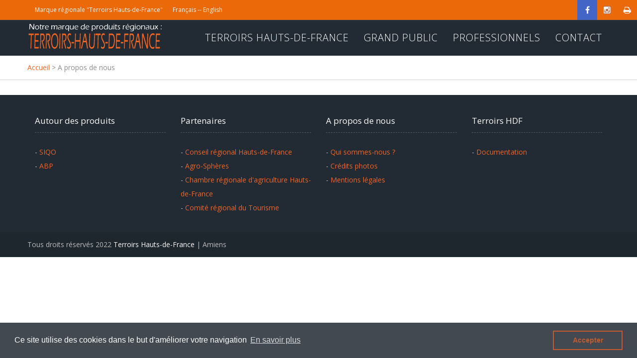

--- FILE ---
content_type: text/html; charset=utf-8
request_url: https://terroirshautsdefrance.com/fr/a-propos-de-nous/
body_size: 3692
content:
<!DOCTYPE html>
<html lang="fr">
<head>

<meta charset="utf-8">
<!-- 
	This website is powered by TYPO3 - inspiring people to share!
	TYPO3 is a free open source Content Management Framework initially created by Kasper Skaarhoj and licensed under GNU/GPL.
	TYPO3 is copyright 1998-2019 of Kasper Skaarhoj. Extensions are copyright of their respective owners.
	Information and contribution at https://typo3.org/
-->

<base href="https://terroirshautsdefrance.com/">
<link rel="shortcut icon" href="https://terroirshautsdefrance.com/fileadmin/Logos_TP/favicon.png" type="image/png">
<title>A propos de nous</title>
<meta name="generator" content="TYPO3 CMS">
<meta name="viewport" content="width=device-width, initial-scale=1.0, maximum-scale=1.0, user-scalable=0">


<link rel="stylesheet" type="text/css" href="https://terroirshautsdefrance.com/typo3temp/assets/css/d42b6e1bdf.css?1499844876" media="all">
<link rel="stylesheet" type="text/css" href="https://terroirshautsdefrance.com/typo3conf/ext/fs_media_gallery/Resources/Public/Css/MediaAlbum.css?1565191435" media="all">
<link rel="stylesheet" type="text/css" href="https://terroirshautsdefrance.com/fileadmin/Template/css/bootstrap.css?1499683712" media="all">
<link rel="stylesheet" type="text/css" href="https://terroirshautsdefrance.com/fileadmin/Template/css/revolution-slider.css?1499683715" media="all">
<link rel="stylesheet" type="text/css" href="https://terroirshautsdefrance.com/fileadmin/Template/css/style.css?1550057384" media="all">
<link rel="stylesheet" type="text/css" href="https://terroirshautsdefrance.com/fileadmin/Template/css/responsive.css?1550326465" media="all">







</head>
<body>
<!-- Global site tag (gtag.js) - Google Analytics -->
<script async src="https://www.googletagmanager.com/gtag/js?id=UA-69747343-1"></script>
<script>
  window.dataLayer = window.dataLayer || [];
  function gtag(){dataLayer.push(arguments);}
  gtag('js', new Date());

  gtag('config', 'UA-69747343-1');
</script>
<div class="page-wrapper"> 
  
  <!-- Preloader
    <div class="preloader"></div> --> 
  
  <!-- Main Header -->
  <header class="main-header"> 
    <!--Header Top-->
    <div class="header-top">
      <div class="container">
        <div class="row clearfix"> 
          
          <!--Top Left-->
          <div class="col-md-6 col-sm-6 col-xs-12 top-left">
            <div class="clearfix">
              <div class="pull-left phone-num">Marque régionale "Terroirs Hauts-de-France"</div>
              <div class="pull-left email"><a href="https://terroirshautsdefrance.com/fr/a-propos-de-nous/">Français -</a><a href="https://terroirshautsdefrance.com/en/a-propos-de-nous/">- English</a></div>
            </div>
          </div>
          
          <!--Top Right-->
          <div class="col-md-6 col-sm-6 col-xs-12 top-right">
            <div class="social-links"><a href="http://facebook.com/Terroirshautsdefrance" target="_blank" class="fa fa-facebook-f"></a><a href="https://www.instagram.com/terroirshautsdefrance/" target="_blank"><i class="fa fa-instagram" aria-hidden="true"></i></a><a href="javascript:window.print()" class="fa fa-print"></a></div>
          </div>
          
          <!--<img src="https://terroirshautsdefrance.com/fileadmin/Template/images/bandeau_region.png" alt=""/>--></div>
      </div>
    </div>
    
    <!--Header Lower-->
    <div class="header-lower">
      <div class="auto-container clearfix"> 
        <!--Logo-->
        <div class="logo"><a href="https://terroirshautsdefrance.com"><img src="https://terroirshautsdefrance.com/fileadmin/Template/images/2019files/slogan-accueil.png" alt="Terroirs Hauts-de-France" title="Terroirs Hauts-de-France"></a></div>
        
        <!--Right Container-->
        <div class="right-cont clearfix"> 
          
          <!-- Main Menu -->
          <nav class="main-menu">
            <div class="navbar-header"> 
              <!-- Toggle Button -->
              <button type="button" class="navbar-toggle" data-toggle="collapse" data-target=".navbar-collapse"> <span class="icon-bar"></span> <span class="icon-bar"></span> <span class="icon-bar"></span> </button>
            </div>
            <div class="navbar-collapse collapse clearfix"> 
              <!-- Script TYPO3 - Script TYPO3 - Script TYPO3 - Script TYPO3 - Script TYPO3 - Script TYPO3 - Script TYPO3 - Script TYPO3 - Script TYPO3 -->
              <ul class="navigation"><li class="dropdown"><a href="https://terroirshautsdefrance.com/fr/">Terroirs Hauts-de-France</a><ul class="submenu"><li><a href="https://terroirshautsdefrance.com/fr/a-propos-de-nous/qui-sommes-nous/">Qui sommes-nous ?</a></li><li><a href="https://terroirshautsdefrance.com/fr/terroirs-hdf/documentation/">Documentation</a></li></ul></li><li class="dropdown"><a href="https://terroirshautsdefrance.com/fr/a-propos-de-nous/qui-sommes-nous/">Grand Public</a><ul class="submenu"><li><a href="https://terroirshautsdefrance.com/fr/produits-par-categories/">Produits agréés</a></li><li><a href="https://terroirshautsdefrance.com/grand-public/carte-des-producteurs/">Carte des producteurs</a></li><li><a href="https://terroirshautsdefrance.com/fileadmin/Documents/charte-produits-THdF-2023.pdf" target="_blank">Charte Terroirs HdF (pdf)</a></li></ul></li><li class="dropdown"><a href="https://terroirshautsdefrance.com/fr/professionnels/presentation-de-la-marque-terroirs-hauts-de-france/">Professionnels</a><ul class="submenu"><li><a href="https://terroirshautsdefrance.com/fr/professionnels/identification/">Identification</a></li><li><a href="https://terroirshautsdefrance.com/fr/professionnels/presentation-de-la-marque-terroirs-hauts-de-france/">Présentation de la marque Terroirs Hauts-de-France</a></li><li><a href="https://terroirshautsdefrance.com/fr/produits-par-categories/">Produits agréés</a></li><li class="dropdown"><a href="https://terroirshautsdefrance.com/fr/professionnels/distributeurs/quest-ce-que-cest/">Distributeurs</a><ul class="submenu"><li><a href="https://terroirshautsdefrance.com/fr/professionnels/distributeurs/quest-ce-que-cest/">Qu'est ce que c'est ?</a></li><li><a href="https://terroirshautsdefrance.com/fr/professionnels/distributeurs/les-adresses/">Les adresses</a></li></ul></li><li><a href="https://terroirshautsdefrance.com/professionnels/sas-marche-hauts-de-france/">SAS Marché Hauts-de-France</a></li><li><a href="https://terroirshautsdefrance.com/professionnels/phototheque/">Photothèque</a></li></ul></li><li class="dropdown"><a href="https://terroirshautsdefrance.com/fr/contact/">Contact</a></li></ul> <!-- fin UL navigation -->
              <!-- FIN Script TYPO3 - FIN Script TYPO3 - FIN Script TYPO3 - FIN Script TYPO3 - FIN Script TYPO3 - FIN Script TYPO3 - FIN Script TYPO3 - FIN Script TYPO3 - FIN Script TYPO3 --> 
              
            </div>
          </nav>
          <!-- Main Menu End--> 
          
        </div>
      </div>
    </div>
    <!--Header Lower End--> 
    
        <!--  25 mai-->
  
  <link rel="stylesheet" type="text/css" href="//cdnjs.cloudflare.com/ajax/libs/cookieconsent2/3.0.3/cookieconsent.min.css" />
<script src="//cdnjs.cloudflare.com/ajax/libs/cookieconsent2/3.0.3/cookieconsent.min.js"></script>
<script>
window.addEventListener("load", function(){
window.cookieconsent.initialise({
  "palette": {
    "popup": {
      "background": "#424950",
      "text": "#ffffff"
    },
    "button": {
      "background": "transparent",
      "text": "#c25b2f",
      "border": "#c25b2f"
    }
  },
    "content": {
    "message": "Ce site utilise des cookies dans le but d'améliorer votre navigation ",
    "dismiss": "Accepter",
    "deny": "En savoir plus",
  "link": "En savoir plus",
    "href": "https://terroirshautsdefrance.com/fr/a-propos-de-nous/mentions-legales/"
  }
})});
</script>
    
        <!--  25 mai-->
    
  </header>
  <!--End Main Header --> 
  
  <!--Sidebar Navigation-->
  <aside id="side-navigation">
    <button type="button" class="toggle-nav"><span class="fa fa-bars"></span></button>
    <div class="sidebar-inner"> 
      <!--Logo-->
      <div class="logo"><a href="#"><img src="https://terroirshautsdefrance.com/fileadmin/Template/images/logo_terroirs_200.jpg" alt="Terroirs Hauts-de-France"></a></div>
      
      <!--Main Navigation-->
      <nav class="navigation"> 
        
        <!-- Script TYPO3 - Script TYPO3 - Script TYPO3 - Script TYPO3 - Script TYPO3 - Script TYPO3 - Script TYPO3 - Script TYPO3 - Script TYPO3 -->
        <ul><li class="dropdown"><a href="https://terroirshautsdefrance.com/fr/">Terroirs Hauts-de-France</a><ul class="submenu"><li><a href="https://terroirshautsdefrance.com/fr/a-propos-de-nous/qui-sommes-nous/">Qui sommes-nous ?</a></li><li><a href="https://terroirshautsdefrance.com/fr/terroirs-hdf/documentation/">Documentation</a></li></ul></li><li class="dropdown"><a href="https://terroirshautsdefrance.com/fr/a-propos-de-nous/qui-sommes-nous/">Grand Public</a><ul class="submenu"><li><a href="https://terroirshautsdefrance.com/fr/produits-par-categories/">Produits agréés</a></li><li><a href="https://terroirshautsdefrance.com/grand-public/carte-des-producteurs/">Carte des producteurs</a></li><li><a href="https://terroirshautsdefrance.com/fileadmin/Documents/charte-produits-THdF-2023.pdf" target="_blank">Charte Terroirs HdF (pdf)</a></li></ul></li><li class="dropdown"><a href="https://terroirshautsdefrance.com/fr/professionnels/presentation-de-la-marque-terroirs-hauts-de-france/">Professionnels</a><ul class="submenu"><li><a href="https://terroirshautsdefrance.com/fr/professionnels/identification/">Identification</a></li><li><a href="https://terroirshautsdefrance.com/fr/professionnels/presentation-de-la-marque-terroirs-hauts-de-france/">Présentation de la marque Terroirs Hauts-de-France</a></li><li><a href="https://terroirshautsdefrance.com/fr/produits-par-categories/">Produits agréés</a></li><li class="dropdown"><a href="https://terroirshautsdefrance.com/fr/professionnels/distributeurs/quest-ce-que-cest/">Distributeurs</a><ul class="submenu"><li><a href="https://terroirshautsdefrance.com/fr/professionnels/distributeurs/quest-ce-que-cest/">Qu'est ce que c'est ?</a></li><li><a href="https://terroirshautsdefrance.com/fr/professionnels/distributeurs/les-adresses/">Les adresses</a></li></ul></li><li><a href="https://terroirshautsdefrance.com/professionnels/sas-marche-hauts-de-france/">SAS Marché Hauts-de-France</a></li><li><a href="https://terroirshautsdefrance.com/professionnels/phototheque/">Photothèque</a></li></ul></li><li class="dropdown"><a href="https://terroirshautsdefrance.com/fr/contact/">Contact</a></li></ul> <!-- fin UL aside -->
        <!-- FIN Script TYPO3 - FIN Script TYPO3 - FIN Script TYPO3 - FIN Script TYPO3 - FIN Script TYPO3 - FIN Script TYPO3 - FIN Script TYPO3 - FIN Script TYPO3 - FIN Script TYPO3 --> 
        
      </nav>
    </div>
  </aside>
  <!--Sidebar Nav End--> 
  
  <!--Bread Crumb-->
    <div class="bread-crumb">
      <div class="auto-container">
          <a href="https://terroirshautsdefrance.com/fr/">Accueil</a> > A propos de nous
        </div>
    </div>
  
  <!--Services Section-->
  <section class="services-section about-section">
    <div class="auto-container"> 
      
      <!-- Script TYPO3 - Script TYPO3 - Script TYPO3 - Script TYPO3 - Script TYPO3 - Script TYPO3 - Script TYPO3 - Script TYPO3 - Script TYPO3 -->
       
      <!-- FIN Script TYPO3 - FIN Script TYPO3 - FIN Script TYPO3 - FIN Script TYPO3 - FIN Script TYPO3 - FIN Script TYPO3 - FIN Script TYPO3 - FIN Script TYPO3 --> 
    
    </div>
  </section>
  
 <!--Main Footer-->
  <footer class="main-footer"> 
    
    <!--Footer Upper-->
    <div class="footer-upper">
      <div class="auto-container">
        <div class="clearfix"> 
          
          <!--Two 4th column-->
          <div class="col-md-6 col-sm-12 col-xs-12">
            <div class="row clearfix"> 
              
              <!--Footer Column-->
              <div class="col-md-6 col-sm-6 col-xs-12 column">
                <div class="footer-widget about-widget">
                  <h2>Autour des produits</h2>
                  <p>
                    -&nbsp;<a href="https://goutezlaqualite.com/" target="_blank">SIQO</a><br />-&nbsp;<a href="https://www.bio-picardie.com" target="_blank">ABP</a><br />
                  </p>
                </div>
              </div>
              
              <!--Footer Column-->
              <div class="col-md-6 col-sm-6 col-xs-12 column">
                <div class="footer-widget about-widget">
                  <h2>Partenaires</h2>
                  <p>
                    -&nbsp;<a href="https://www.hautsdefrance.fr/conseil-regional-hdf/" target="_blank">Conseil régional Hauts-de-France</a><br />-&nbsp;<a href="https://www.agrospheres.eu/" target="_blank">Agro-Sphères</a><br />-&nbsp;<a href="https://hautsdefrance.chambres-agriculture.fr" target="_blank">Chambre régionale d'agriculture Hauts-de-France</a><br />-&nbsp;<a href="https://www.weekend-espritdepicardie.com/" target="_blank">Comité régional du Tourisme</a><br />
                  </p>
                </div>
              </div>
            </div>
          </div>
          
          <!--Two 4th column-->
          <div class="col-md-6 col-sm-12 col-xs-12">
            <div class="row clearfix"> 
              
              <!--Footer Column-->
              <div class="col-md-6 col-sm-6 col-xs-12 column">
                <div class="footer-widget about-widget">
                  <h2>A propos de nous</h2>
                  <p> 
                    <!-- Script TYPO3 - Script TYPO3 - Script TYPO3 - Script TYPO3 - Script TYPO3 - Script TYPO3 - Script TYPO3 - Script TYPO3 -->
                    -&nbsp;<a href="https://terroirshautsdefrance.com/fr/a-propos-de-nous/qui-sommes-nous/">Qui sommes-nous ?</a><br />-&nbsp;<a href="https://terroirshautsdefrance.com/fr/a-propos-de-nous/credits-photos/">Crédits photos</a><br />-&nbsp;<a href="https://terroirshautsdefrance.com/fr/a-propos-de-nous/mentions-legales/">Mentions légales</a><br />
                    <!-- FIN Script TYPO3 - FIN Script TYPO3 - FIN Script TYPO3 - FIN Script TYPO3 - FIN Script TYPO3 - FIN Script TYPO3 - FIN Script TYPO3 --> 
                  </p>
                </div>
              </div>
              
              <!--Footer Column-->
              <div class="col-md-6 col-sm-6 col-xs-12 column">
                <div class="footer-widget about-widget">
                  <h2>Terroirs HDF</h2>
                  <p> 
                    <!-- Script TYPO3 - Script TYPO3 - Script TYPO3 - Script TYPO3 - Script TYPO3 - Script TYPO3 - Script TYPO3 - Script TYPO3 -->
                    -&nbsp;<a href="https://terroirshautsdefrance.com/fr/terroirs-hdf/documentation/">Documentation</a><br />
                    <!-- FIN Script TYPO3 - FIN Script TYPO3 - FIN Script TYPO3 - FIN Script TYPO3 - FIN Script TYPO3 - FIN Script TYPO3 - FIN Script TYPO3 --> 
                  </p>
                </div>
              </div>
            </div>
          </div>
        </div>
      </div>
    </div>
    
    <!--Footer Bottom-->
    <div class="footer-bottom">
      <div class="auto-container"> 
        <!--Copyright-->
        <div class="copyright">Tous droits réservés 2022 <strong>Terroirs Hauts-de-France</strong> | Amiens</div>
      </div>
    </div>
  </footer>
</div>
<!--End pagewrapper--> 

<!--Scroll to top-->
<div class="scroll-to-top"><span class="fa fa-arrow-up"></span></div>

<script language="javascript">
<!--
function champsok()
{

var toto = 0;
var contenu = "";
for(i = 0; i < document.forms.TERROIRS.CAT_INTERNAUTE.length; i++)
{
  if(document.forms.TERROIRS.CAT_INTERNAUTE[i].checked)
  {
    toto = 1;
    contenu = document.forms.TERROIRS.CAT_INTERNAUTE[i].value;
  }
}

if(toto != 1)
{
alert("Vous êtes un Pro ? Un consommateur ? merci de le renseigner"); 
return false;
}


   if (document.TERROIRS.NOM.value.length == 0)
      {
         alert("Merci de renseigner votre Nom");
   document.TERROIRS.NOM.focus();
   return false;
      }

   if (document.TERROIRS.EMAIL.value.length == 0)
      {
         alert("Merci de renseigner votre Email");
   document.TERROIRS.EMAIL.focus();
   return false;
      }
      
    if (document.TERROIRS.NOM_ENTREPRISE.value.length == 0 & contenu == "PRO")
      {
         alert("Merci de renseigner le Nom de votre Société");
   document.TERROIRS.NOM_ENTREPRISE.focus();
   return false;
      }      
      
    if (document.TERROIRS.SIRET.value.length == 0 & contenu == "PRO")
      {
         alert("Merci de renseigner votre SIRET");
   document.TERROIRS.SIRET.focus();
   return false;
      }
      
return true;      
          
}
//-->
</script>

<script src="https://terroirshautsdefrance.com/fileadmin/Template/js/jquery.js?1499683750" type="application/x-javascript"></script>
<script src="https://terroirshautsdefrance.com/fileadmin/Template/js/bootstrap.js?1499683746" type="application/x-javascript"></script>
<script src="https://terroirshautsdefrance.com/fileadmin/Template/js/rev-plugins.js?1499683753" type="application/x-javascript"></script>
<script src="https://terroirshautsdefrance.com/fileadmin/Template/js/revolution-min.js?1499683755" type="application/x-javascript"></script>
<script src="https://terroirshautsdefrance.com/fileadmin/Template/js/owl-carousel-min.js?1499683751" type="application/x-javascript"></script>
<script src="https://terroirshautsdefrance.com/fileadmin/Template/js/jquery-easing-min.js?1499683748" type="application/x-javascript"></script>
<script src="https://terroirshautsdefrance.com/fileadmin/Template/js/fitvids.js?1499683746" type="application/x-javascript"></script>
<script src="https://terroirshautsdefrance.com/fileadmin/Template/js/jquery-parallax.js?1499683749" type="application/x-javascript"></script>
<script src="https://terroirshautsdefrance.com/fileadmin/Template/js/scrollbar.js?1499683756" type="application/x-javascript"></script>
<script src="https://terroirshautsdefrance.com/fileadmin/Template/js/validate.js?1499683756" type="application/x-javascript"></script>
<script src="https://terroirshautsdefrance.com/fileadmin/Template/js/jquery.countdown.js?1499683749" type="application/x-javascript"></script>
<script src="https://terroirshautsdefrance.com/fileadmin/Template/js/wow.js?1499683757" type="application/x-javascript"></script>
<script src="https://terroirshautsdefrance.com/fileadmin/Template/js/script.js?1499683755" type="application/x-javascript"></script>


</body>
</html>

--- FILE ---
content_type: text/css; charset=utf-8
request_url: https://terroirshautsdefrance.com/fileadmin/Template/css/style.css?1550057384
body_size: 14045
content:
/* Volunteer Multipurpose HTML5 Donation Template */


/************ TABLE OF CONTENTS ***************
1.  Fonts
2.  Reset
3.  Global
4.  Main Header
5.  Main Slider / Revolution / Parallax / Static / Background-Video
6.  Tri-Column Fluid
7.  Two Column
8.  Layout Images
9.  Recent Work / Sidebar Navigation
10. Current Projects
11. Parallax Section
12. Our Team
13. Our Programs
14. Footer
15. Fact Counter
16. Contact Us Section
17. Map Section
18. Main Footer
19. Jquery Countdown
20. Help Us
21. Blog Posts
22. About Us / Services
23. Two Column Fluid
24. Our Experience
25. Featured project
26. Sidebar Page
27. Blog Sction / Details
28. Sidebar


**********************************************/

@import url('fonts.css');
@import url('font-awesome.css');
@import url('flaticon.css');
@import url('animate.css');
@import url('hover.css');
@import url('owl.css');
@import url('scrollbar.css');
@import url('jquery.fancybox.css');

/*** 

====================================================================
  Reset
====================================================================

 ***/
* {
  margin:0px;
  padding:0px;
  border:none;
  outline:none;
}

/*** 

====================================================================
  Global Settings
====================================================================

 ***/

.sirap {
   display: none;
}

body {
  font-family: 'Open Sans', sans-serif;
  font-size:14px;
  color:#3d3d3d;
  line-height:2em;
  font-weight:400;
  background:#ffffff;
}

a{
  text-decoration:none;
  cursor:pointer;
  color:#f06626;  
}

a:hover,a:focus,a:visited{
  text-decoration:none;
  outline:none;
}

h1,h2,h3,h4,h5,h6 {
  position:relative;
  font-family: 'Open Sans', sans-serif;
  font-weight:normal;
  margin:0px;
  background:none;
}

h2 {
  margin:0px 0px 10px  0px;
}

hactu {
  margin:0px 0px 10px  0px;
}

input,button,select,textarea{
  font-family: 'Open Sans', sans-serif;  
}

/*::-webkit-input-placeholder { color:rgba(0,0,0,0.80);}
::-moz-placeholder { color:rgba(0,0,0,0.80) ;}
:-ms-input-placeholder { color:rgba(0,0,0,0.80) ;}
input:-moz-placeholder { color:rgba(0,0,0,0.80) ;}*/

p{
  position:relative;
  line-height:1,8em; /* 2 */
    
}

.strike-through{
  text-decoration:line-through;  
}

.auto-container{
  position:static;
  max-width:1200px;
  padding:0px 15px;
  margin:0 auto;
}

hr {
    border: 0;
    height: 2px;
    background-image: linear-gradient(to right, rgba(0, 0, 0, 0), rgba(0, 0, 0, 0.75), rgba(0, 0, 0, 0));
}

.page-wrapper{
  position:relative;
  margin:0 auto;
  width:100%;
  min-width:300px;
  min-height:400px;
  overflow:hidden;
  
}

ul,li{
  list-style:none;
  padding:0px;
  margin:0px;  
}

.theme-btn{
  transition:all 500ms ease;
  -moz-transition:all 500ms ease;
  -webkit-transition:all 500ms ease;
  -ms-transition:all 500ms ease;
  -o-transition:all 500ms ease;
}

.center{
  text-align:center;  
}

.anim-3,.anim-3-all *{
  transition:all 300ms ease;
  -moz-transition:all 300ms ease;
  -webkit-transition:all 300ms ease;
  -ms-transition:all 300ms ease;
  -o-transition:all 300ms ease;  
}

.anim-5,.anim-5-all *{
  transition:all 500ms ease;
  -moz-transition:all 500ms ease;
  -webkit-transition:all 500ms ease;
  -ms-transition:all 500ms ease;
  -o-transition:all 500ms ease;  
}

.anim-7,.anim-7-all *{
  transition:all 700ms ease;
  -moz-transition:all 700ms ease;
  -webkit-transition:all 700ms ease;
  -ms-transition:all 0700ms ease;
  -o-transition:all 700ms ease;  
}

.theme-bg{
  background-color:#f06626;  
}

.theme-color{
  color:#f06626;  
}

.uppercase{
  text-transform:uppercase !important;  
}

.capitalized{
  /*text-transform:capitalize !important;  */
}

.lowercase{
  text-transform:lowercase !important;  
}

.no-uppercase{
  text-transform:none !important;  
}

.light-btn{
  position:relative;
  display:inline-block;
  border:2px solid #bd2c1e !important;
  background-color:rgba(255,255,255,0);
  color:#bd2c1e;
  font-size:14px;
  line-height:24px;
  padding:5px 20px;
  text-transform:uppercase;
  font-weight:600;
  font-family:'Open Sans',sans-serif;
}

.light-btn:hover{
  background-color:#bd2c1e;
  color:#ffffff !important;  
}

.dark-btn{
  position:relative;
  display:inline-block;
  border:2px solid #bd2c1e !important;
  background-color:#bd2c1e;
  color:#ffffff;
  font-size:14px;
  line-height:24px;
  padding:5px 20px;
  text-transform:uppercase;
  font-weight:600;
  font-family:'Open Sans',sans-serif;
}

.dark-btn:hover{
  background-color:#bd2c1e;
  color:#ffffff;  
}

.btn-style-one{
  position:relative;
  display:inline-block;
  padding:6px 20px;
  line-height:24px;
  border:2px solid #ffffff;
  background:none;
  text-transform:uppercase;
  color:#ffffff;
  font-weight:600;
  font-family:'Open Sans',sans-serif;
}

.btn-style-two{
  position:relative;
  display:inline-block;
  padding:6px 20px;
  line-height:24px;
  border:2px solid #2b2a32;
  background:#2b2a32;
  color:#ffffff;
  font-weight:600;
  font-family:'Open Sans',sans-serif;
}

.btn-style-one:hover,
.btn-style-two:hover{
  background-color:#f06626;
  border-color:#2b2a32;
  color:#ffffff;  
}

.preloader{ position:fixed; left:0px; top:0px; width:100%; height:100%; z-index:999999; background-color:#ffffff; background-position:center center; background-repeat:no-repeat; background-image:url("https://terroirshautsdefrance.com/fileadmin/Template/images/icons/preloader.GIF");}

.sec-title{
  position:relative;
  padding:0px 0px 10px;
  margin-bottom:32px;
  border-bottom:1px solid #d0d0d0;
}

.sec-title h2{
  font-size:28px;
  color:#9c5151; /* #292929 */
  line-height:40px;
}

.sec-title h3{
  font-size:20px;
  color:#292929;
  line-height:40px;
}

.sec-title strong{
  font-weight:600;
}

.sec-title .link{
  position:relative;
}

.sec-title .link a{
  position:relative;
  display:inline-block;
  line-height:24px;
  padding:10px 0px 6px;
  text-transform:uppercase;
  color:#f06626;
}

.sec-title .link a .fa{
  position:relative;
  font-size:14px;
  padding-right:10px;  
}

.sec-text{
  position:relative;
  margin-bottom:30px;  
}

.text-yellow{
  color:#ffc925;  
}

.text-red{
  color:#bf271a;  
}

.text-green{
  color:#57b22f;  
}

.text-theme-clr{
  color:#f06626;  
}

.padd-top-20{
  padding-top:20px !important;  
}

.padd-top-30{
  padding-top:30px !important;  
}

.padd-top-40{
  padding-top:40px !important;  
}

.padd-bott-20{
  padding-bottom:20px !important;  
}

.padd-bott-30{
  padding-bottom:30px !important;  
}

.padd-bott-40{
  padding-bottom:40px !important;  
}

.no-padd-bottom{
  padding-bottom:0px !important;  
}

.no-padd-top{
  padding-top:0px !important;  
}

.no-margin-bottom{
  margin-bottom:0px !important;  
}

.no-margin-top{
  margin-bottom:0px !important;  
}


/*** 

====================================================================
  Main Header style
====================================================================

***/

.main-header{
  position:relative;
  left:0px;
  top:0px;
  width:100%;
  border-bottom:1px solid #222a33;
  z-index:9999;
  transition:all 500s ease;
  -webkit-transition:all 500s ease;
  -ms-transition:all 500s ease;
  -o-transition:all 500s ease;
  -moz-transition:all 500s ease;
}

.main-header .header-top{
  position:relative;
  color:#ffffff;
  padding:0px;
  background:#eb6909; /* 222a33 */
}

.main-header .header-top *{
  transition:all 500ms ease;
  -moz-transition:all 500ms ease;
  -webkit-transition:all 500ms ease;
  -ms-transition:all 500ms ease;
  -o-transition:all 500ms ease;
}

.main-header .header-top a{
  color:#ffffff;  
}

.main-header .header-top .top-left a:hover{
  color:#f06626;  
}

.main-header .header-top .top-left{
  position:relative;
  line-height:24px;
  font-size:12px;  
}

.main-header .header-top .top-left .phone-num,
.main-header .header-top .top-left .email{
  margin-right:20px;
  line-height:24px;
  padding:8px 0px;
}

.main-header .header-top .top-left .icon{
  position:relative;
  font-size:13px;
  padding-right:7px;
  color:#ffffff;
}

.main-header .header-top .top-right{
  position:absolute;
  right:0px;
  top:0px;
  line-height:24px;
  padding-right:0px;
}

.main-header .header-top .top-right .social-links{
  position:relative;
  float:right;  
}

.main-header .header-top .top-right .social-links a{
  position:relative;
  display:block;
  float:left;
  width:40px;
  height:40px;
  line-height:24px;
  padding:8px 10px;
  text-align:center;
  font-size:16px;
  color:#ffffff;  
}

.main-header .header-top .top-right .fa-facebook-f{
  background:#4365c5;  
}

.main-header .header-top .top-right .fa-twitter{
  background:#3ddcef;  
}

.main-header .header-top .top-right .fa-instagram{
  background:#b26f4d;  
}

.main-header .header-top .top-right .fa-dribbble{
  background:#f263f4;  
}

.main-header .header-top .top-right .fa-google-plus{
  background:#f35632;  
}

.main-header .header-top .top-right .fa-youtube-play{
  background:#a72203;  
}

.main-header .header-top .top-right .fa-linkedin{
  background:#166b97;  
}

.main-header .header-top .top-right .fa-pinterest-p{
  background:#f24343;  
}

.main-header .header-top .top-right .social-links a:hover{
  opacity:0.7;
}

.main-header .header-lower{
  position:relative;
  color:#ffffff;
  border-top:1px solid rgba(255,255,255,0.10);
  background:#222a33; /* eb6909 */
  padding: 0px 0px 10px 0px; /* padding:20px 0px; */
  left:0px;
  top:0px;
  width:100%;
  transition:padding 500ms ease;
  -moz-transition:padding 500ms ease;
  -webkit-transition:padding 500ms ease;
  -ms-transition:padding 500ms ease;
  -o-transition:padding 500ms ease;
}

.main-header.fixed .header-lower{
  position:absolute;
  left:0px;
  top:320px; /* 40 ---------------------------------------*/
  background:rgba(34,42,51,0.80);
  border-top:none;
  border-bottom:1px solid #bc5010;  /*bc5010 222a33 ---------------------------*/  
}

.main-header.header-fixed .header-lower{
  position:fixed;
  left:0px;
  top:0px;
  padding:0px 0px;
  background:#222a33;
}

.main-header .header-lower .logo{
  position:relative;
  float:left;  
}

.main-header .right-cont{
  position:relative;
  float:right;
  padding-top:15px;
}

.main-header .main-menu{
  position:relative;
  font-weight:200; /* 400 -----------------------------------*/
}

.main-header .main-menu .navbar-collapse > ul > li{
  position:relative;
  float:left;
  margin-left:30px; /* 50 */
}

.main-header .main-menu .navbar-collapse > ul > li > a{
  position:relative;
  display:block;
  font-size:20px; /* 14 !!!!!!!!!!!!!!!!!!!!!!!!!!!!!!!!!!!!!!!!!!!!!!!!!!!!!!!!!!!!!*/
  font-weight:100; /* 600 ------------------------------------------------*/
  letter-spacing:1px;
  text-transform:uppercase;
  line-height:24px;
  padding:8px 0px;
  color:#ffffff;
  transition:all 500ms ease;
  -moz-transition:all 500ms ease;
  -webkit-transition:all 500ms ease;
  -ms-transition:all 500ms ease;
  -o-transition:all 500ms ease;
}

.main-header.header-style-two .main-menu .navbar-collapse > ul > li > a{
  color:#000000;  
}

.main-header .main-menu .navbar-collapse > ul > li:hover > a,
.main-header .main-menu .navbar-collapse > ul > li.current > a,
.main-header .main-menu .navbar-collapse > ul > li.current-menu-item > a{
  color:#f06626;  
}

.main-header .main-menu .navbar-collapse > ul > li > a .tri-line{
  position:absolute;
  left:0px;
  bottom:0px;
  width:0px;
  height:3px;
  background:#f06626;
  transition:all 500ms ease;
  -moz-transition:all 500ms ease;
  -webkit-transition:all 500ms ease;
  -ms-transition:all 500ms ease;
  -o-transition:all 500ms ease;  
}

.main-header .main-menu .navbar-collapse > ul > li > a .tri-line .line{
  position:relative;
  display:block;
  float:left;
  width:33.333%;
  height:3px;
}

.main-header .main-menu .navbar-collapse > ul > li > a .tri-line .one{
  background:#f06626;    
}

.main-header .main-menu .navbar-collapse > ul > li > a .tri-line .two{
  background:#e42a2a;    
}

.main-header .main-menu .navbar-collapse > ul > li > a .tri-line .three{
  background:#c52719;    
}

.main-header .main-menu .navbar-collapse > ul > li:hover > a .tri-line,
.main-header .main-menu .navbar-collapse > ul > li.current > a .tri-line,
.main-header .main-menu .navbar-collapse > ul > li.current-menu-item > a .tri-line{
  width:100%;
}

.main-header .main-menu .navbar-collapse > ul > li > ul li.dropdown > a:after{
  font-family: 'Open sans'; /* FontAwesome -----------------------------------------------------*/
  content: "\f0da";
  position:absolute;
  right:10px;
  top:9px;
  width:10px;
  height:20px;
  display:block;
  color:#ffffff;
  line-height:20px;
  font-size:20px; /* 16 ---------------------------------------------------------------------------------*/
  text-align:center;
  z-index:5;  
}

.main-header .main-menu .navbar-collapse > ul > li > ul li.dropdown:hover > a:after{
  color:#ffffff;  
}

.main-header .main-menu .navbar-collapse > ul > li > ul{
  position: absolute;
    display: block;
  width:210px;
    top: 80px;
    left: 50%;
  margin-left:-105px;
    opacity: 0;
    visibility: hidden;
    background: #f06626;
  border:1px solid rgba(255,255,255,0.70);
  font-family: 'Open Sans', sans-serif;
  transition:all 600ms ease;
    -webkit-transition:all 600ms ease;
    -moz-transition:all 600ms ease;
    -o-transition:all 600ms ease;
    -ms-transition:all 600ms ease;  
}

.main-header .main-menu .navbar-collapse > ul > li > ul:before{
  font-family: 'FontAwesome';
  content: "\f0d8";
  position:absolute;
  left:0px;
  top:-20px;
  padding-top:4px;
  text-align:center;
  display:block;
  width:100%;
  width:100%;
  height:20px;
  display:block;
  color:#f06626;
  line-height:20px;
  font-size:28px;
  z-index:5;  
}

/*.main-header .main-menu .navbar-collapse > ul > li > ul.from-left{
  left:auto;
  right:0px;  
}*/

.main-header .main-menu .navbar-collapse > ul > li:hover > ul{
  opacity: 1;
    visibility: visible;
  top:60px;
}

.main-header .main-menu .navbar-collapse > ul > li > ul > li{
  position:relative;
  display:block;
  border-bottom:1px solid rgba(255,255,255,0.50);
  text-align:center;
}

.main-header .main-menu .navbar-collapse > ul > li > ul > li:last-child{
  border:none;  
}

.main-header .main-menu .navbar-collapse > ul > li > ul > li:hover > a{
  background:rgba(255,255,255,0.20);
}

.main-header .main-menu .navbar-collapse > ul > li > ul > li > a {
    display: block;
    line-height: 24px;
    font-size:13px;
  font-weight:200;/* 400 */
  /*text-transform:capitalize;*/
  color:#ffffff;
  padding:6px 10px;
  background:none;
  transition:all 300ms ease;
    -webkit-transition:all 300ms ease;
    -moz-transition:all 300ms ease;
    -o-transition:all 300ms ease;
    -ms-transition:all 300ms ease;
}
 
.main-header .main-menu .navbar-collapse > ul > li > ul > li:hover > a{
  background:rgba(255,255,255,0.20);
}

.main-header .main-menu .navbar-collapse > ul > li > ul > li > ul{
  position: absolute;
    display: block;
  width:210px;
    top: 0px;
    left: 130%;
    opacity: 0;
    visibility: hidden;
    background: #f06626;
  border:1px solid rgba(255,255,255,0.70);
  font-family: 'Open Sans', sans-serif;
  transition:all 600ms ease;
    -webkit-transition:all 600ms ease;
    -moz-transition:all 600ms ease;
    -o-transition:all 600ms ease;
    -ms-transition:all 600ms ease;
}

.main-header .main-menu .navbar-collapse > ul > li > ul > li > ul.from-left{
  left:auto;
  right:130%;  
}

.main-header .main-menu .navbar-collapse > ul > li > ul > li > ul > li{
  position:relative;
  display:block;
  border-bottom:1px solid rgba(255,255,255,0.70);
}

.main-header .main-menu .navbar-collapse > ul > li > ul > li > ul > li:last-child{
  border:none;  
}

.main-header .main-menu .navbar-collapse > ul > li > ul > li > ul > li a {
    display: block;
    line-height: 24px;
    font-size:13px;
  font-weight:400;
  /*text-transform:capitalize;*/
  color:#ffffff;
  padding:6px 10px;
  background:none;
  transition:all 300ms ease;
    -webkit-transition:all 300ms ease;
    -moz-transition:all 300ms ease;
    -o-transition:all 300ms ease;
    -ms-transition:all 300ms ease;
}
 
.main-header .main-menu .navbar-collapse > ul > li > ul > li > ul > li:hover > a{
  background:rgba(255,255,255,0.20);
}

.main-header .main-menu .navbar-collapse > ul > li > ul > li:hover > ul{
  opacity: 1;
    visibility: visible;
  left:100%;
}

.main-header .main-menu .navbar-collapse > ul > li > ul > li:hover > ul.from-left{
  left:auto;
  right:100%;
}

/*** 

====================================================================
  Side Navigation style
====================================================================

***/

#side-navigation{
  position:fixed;
  width:270px;
  height:100%;
  right:-270px !important;
  top:0px;
  display:block;
  z-index:9999;
  opacity:0;
  background:#222a33;
  border-left:1px solid rgba(255,255,255,0.80);
  transition:all 500ms ease-in;
  -moz-transition:all 500ms ease-in;
  -webkit-transition:all 500ms ease-in;
  -ms-transition:all 500ms ease-in;
  -o-transition:all 500ms ease-in;  
}

#side-navigation.visible-sidebar{
  opacity:1;  
}

#side-navigation .sidebar-inner{
  position:absolute;
  width:100%;
  padding:10px 15px 30px;
  height:100%;
  overflow-y:auto;
  left:0px;
  top:0px;
  display:block;
}

#side-navigation .mCustomScrollbar{
  padding-right:0px;  
}

#side-navigation .mCS_no_scrollbar.mCustomScrollbar{
  padding-right:15px;  
}

#side-navigation.toggled-sidebar{
  right:0px !important;
}

#side-navigation .toggle-nav{
  position:absolute;
  left:-50px;
  top:76px;
  width:44px;
  height:40px;
  line-height:38px;
  background:#f06626;
  border:1px solid rgba(255,255,255,0.90);
  color:#ffffff;
  font-size:22px;
  transition:all 500ms ease;
  -moz-transition:all 500ms ease;
  -webkit-transition:all 500ms ease;
  -ms-transition:all 500ms ease;
  -o-transition:all 500ms ease;
  opacity:0;
}

#side-navigation.scrolled-down .toggle-nav{
  top:30px;  
}

#side-navigation.toggled-sidebar .toggle-nav,
#side-navigation.visible-sidebar .toggle-nav{
  opacity:1;
}

#side-navigation .toggle-nav:hover{
  background:#ffffff;
  border-color:#222a33;
  color:#222a33;  
}

#side-navigation .logo{
  position:relative;
  margin:30px 30px;
  text-align:center;  
}

#side-navigation .logo img{
  position:relative;
  display:inline-block;
  max-width:100%;
  transition:all 500ms ease-in;
  -moz-transition:all 500ms ease-in;
  -webkit-transition:all 500ms ease-in;
  -ms-transition:all 500ms ease-in;
  -o-transition:all 500ms ease-in;  
}

#side-navigation .logo img:hover{
  transform:scale(1.1,1.1);  
  -webkit-transform:scale(1.1,1.1);  
  -ms-transform:scale(1.1,1.1);  
  -moz-transform:scale(1.1,1.1);  
  -o-transform:scale(1.1,1.1);  
}

#side-navigation .navigation{
  position:relative;
  width:100%;
  margin-bottom:20px;
  border:1px solid rgba(255,255,255,0.70);
  border-bottom:none;
  transition:all 300ms ease;
  -moz-transition:all 300ms ease;
  -webkit-transition:all 300ms ease;
  -ms-transition:all 300ms ease;
  -o-transition:all 300ms ease;  
}

#side-navigation .navigation > ul{
  position:relative;
  display:block;
}

#side-navigation .navigation > ul li{
  position:relative;
  display:block;
  border-bottom:1px solid rgba(255,255,255,0.70);
}

#side-navigation .navigation > ul li a{
  position:relative;
  display:block;
  font-size:14px;
  line-height:24px;
  padding:7px 5px;
  background:none;
  color:#ffffff;
  transition:all 500ms ease;
  -moz-transition:all 500ms ease;
  -webkit-transition:all 500ms ease;
  -ms-transition:all 500ms ease;
  -o-transition:all 500ms ease;
}

#side-navigation .navigation > ul li:hover > a,
#side-navigation .navigation > ul li.current > a,
#side-navigation .navigation > ul li.current-menu-item > a{
  color:#ffffff;
  background:#f06626;  
}

#side-navigation .navigation > ul li ul{
  position:relative;
  display:block;
  display:none;  
}

#side-navigation .navigation > ul li ul li{
  position:relative;
  display:block;
  border-top:1px solid rgba(255,255,255,0.50);  
}

#side-navigation .navigation > ul .dropdown-btn{
  position:absolute;
  right:10px;
  top:4px;
  display:block;
  width:40px;
  height:30px;
  background:#353535 url("https://terroirshautsdefrance.com/fileadmin/Template/images/icons/submenu-icon.png") center center no-repeat;
  cursor:pointer;
  border:1px solid #ffffff;
  border-radius:3px;
  -webkit-border-radius:3px;
  -ms-border-radius:3px;
  -o-border-radius:3px;
  -moz-border-radius:3px;
}
  
#side-navigation .navigation > ul li.dropdown:hover > .dropdown-btn{
  border-color:#ffffff !important;
}


/*** 

====================================================================
  Main Slider style
====================================================================

***/

.main-slider{
  position:relative;
  color:#ffffff;
}

.default-banner h3{
  position:relative;
  display:inline-block;
  line-height:40px;
  font-size:30px;
  padding:10px 20px 14px;
  color:#ffffff;
}

.default-banner h2{
  position:relative;
  font-size:36px;
  font-weight:600;
  padding:10px 20px 14px;
  margin:0px;
  color:#ffffff;
  text-transform:uppercase;
}

.default-banner h4{
  position:relative;
  font-size:26px;
  font-weight:400;
  padding:10px 20px 14px;
  color:#ffffff;
  /*text-transform:capitalize;*/
}

.default-banner .line{
  width:100px;
  height:3px;
  background:#f06626;  
}

.default-banner .with-bg{
  background-color:rgba(34,42,51,0.80);
}

.default-banner .light-btn{
  border:2px solid #bd2c1e !important;
  background-color:rgba(255,255,255,0);
  color:#bd2c1e;
  font-size:14px;
  line-height:24px;
  padding:5px 20px;
}

.default-banner .light-btn:hover{
  background-color:#bd2c1e;
  color:#ffffff;
}

.default-banner .dark-btn{
  border:2px solid #bd2c1e !important;
  background-color:#bd2c1e;
  color:#ffffff;
  font-size:14px;
  line-height:24px;
  padding:5px 20px;
}

.default-banner .dark-btn:hover{
  background-color:#222a33;
  border-color:#222a33 !important;
  color:#ffffff;
}

.main-slider .tp-bannertimer{
  display:none;  
}

.main-slider .tp-bullets,
.main-slider .tp-bullets.hidebullets{
  padding:8px 20px 3px !important;
  background-color:rgba(34,42,51,0.80) !important;
  opacity:1 !important;
  height:auto;
  bottom:0px !important;
  border-radius:20px !important;
  -webkit-border-radius:20px !important;
  -ms-border-radius:20px !important;
}

.main-slider .tp-bullets.preview4 .bullet{
  width:10px !important;
  height:10px !important;
  border:2px solid #ffffff !important;
  margin:0px 5px !important;
  background:none !important;  
}

.main-slider .tp-bullets.preview4 .bullet:hover,
.main-slider .tp-bullets.preview4 .bullet.selected{
  border-color:#f06626 !important;
  background:none !important;  
}

.main-slider.default-slider .background-video{
  background-size: cover;
    top: 0;
    min-height: 100%;
    min-width: 100%;
    position: absolute;
    left: 0;
}

.main-slider.default-slider .video-container{
  left: 0;
    min-height: 100%;
    min-width: 100%;
    position: absolute;
    top: 0;
  overflow:hidden;
  background-size:cover;
  background-repeat:no-repeat;
  background-position:center center;
  background-color:#3d3d3d;
}

.main-slider.default-slider{
  position:relative;
  background:url("https://terroirshautsdefrance.com/fileadmin/Template/images/icons/preloader-2.GIF") center center no-repeat;
}

.main-slider.default-slider .carousel-inner{
  position:relative;
  width:100%;
  max-width:1200px;
  padding:0px 15px;
  margin:0 auto;
}

.main-slider.parallax-background .carousel-inner{
  width:100%;
  max-width:none;
  padding:0px;
  text-align:center;
}

.default-banner .window-size{
  background-size:cover;
  background-repeat:no-repeat;
  background-position:center top;  
}

.parallax-background .window-size{
  background-size:cover;
  background-attachment:fixed;
  background-repeat:no-repeat;
  background-position:center center;  
}

.static-banner .static-content{
  max-width:1200px;
  margin:0 auto;
  color:#ffffff;
}

.window-size .auto-container{
  position:relative;
  left:0px;
  top:0px;
  display:table;
  width:100%;
  max-width:100%;
  height:100%;
  padding:160px 15px 50px;
  text-align:center;  
}

.window-size .auto-container .box-inner{
  position:relative;
  display:table-cell;
  vertical-align:middle;  
}

.default-banner .window-size .big-title,
.default-banner .window-size .text,
.default-banner .window-size p,
.default-banner .window-size .theme-btn{
  margin-bottom:5px;  
}

.main-slider .window-size .big-title,
.main-slider .window-size .text,
.main-slider .window-size .theme-btn{
  animation:none;
  -webkit-animation:none;
  -ms-animation:none;
  -o-animation:none;
  -moz-animation:none;  
}

.default-banner .window-size .with-bg{
  display:inline-block;
  margin-bottom:5px;  
}

.default-banner .window-size.active .big-title{
  animation-name:bounceInDown;
  -webkit-animation-name:bounceInDown;
  -ms-animation-name:bounceInDown;
  -moz-animation-name:bounceInDown;
  -o-animation-name:bounceInDown;
  animation-duration:1000ms;
  -webkit-animation-duration:1000ms;
  -ms-animation-duration:1000ms;
  -o-animation-duration:1000ms;
  -moz-animation-duration:1000ms;
}

.default-banner .window-size.active .text{
  animation-name:fadeIn;
  -webkit-animation-name:fadeIn;
  -ms-animation-name:fadeIn;
  -moz-animation-name:fadeIn;
  -o-animation-name:fadeIn;
  animation-duration:1000ms;
  -webkit-animation-duration:1000ms;
  -ms-animation-duration:1000ms;
  -o-animation-duration:1000ms;
  -moz-animation-duration:1000ms;
}

.default-banner .window-size.active .theme-btn{
  animation-name:zoomIn;
  -webkit-animation-name:zoomIn;
  -ms-animation-name:zoomIn;
  -moz-animation-name:zoomIn;
  -o-animation-name:zoomIn;
  animation-duration:1000ms;
  -webkit-animation-duration:1000ms;
  -ms-animation-duration:1000ms;
  -o-animation-duration:1000ms;
  -moz-animation-duration:1000ms;
}

/*** 

====================================================================
  Scroll To Top style
====================================================================

***/

.scroll-to-top{
  position:fixed;
  bottom:10px;
  right:10px;
  width:40px;
  height:40px;
  color:#f06626;
  background:#f3f3f3;
  font-size:16px;
  line-height:36px;
  text-align:center;
  z-index:100;
  cursor:pointer;
  border:1px solid #cccccc;
  display:none;
  border-radius:3px;
  -webkit-border-radius:3px;
  -ms-border-radius:3px;
  -o-border-radius:3px;
  -moz-border-radius:3px;  
}

.scroll-to-top:hover{
  background-color:#f06626;
  border-color:#f06626;
  color:#ffffff;
}

/*** 

====================================================================
  Tri Column style
====================================================================

***/

.tri-column-fluid{
  position:relative;  
}

.tri-column-fluid .tri-column-outer{
  position:relative;
  display:table;
  width:100%;  
}

.tri-column-outer .column{
  position:relative;
  display:table-cell;
  vertical-align:top;
  width:33.333%;
  color:#ffffff;  
}

.tri-column-outer .column-inner{
  position:relative;
  padding:40px 40px 30px;
  z-index:1;  
}

.tri-column-outer h3{
  font-size:24px;
  font-weight:500;
  margin-bottom:10px;  
}

.tri-column-outer h4{
  font-size:18px;
  font-weight:400;
  margin-bottom:20px;  
}

.tri-column-outer .text{
  margin-bottom:20px;  
}

.tri-column-outer .column .pattern-layer{
  position:absolute;
  left:0px;
  top:0px;
  width:100%;
  height:100%;  
}

.tri-column-outer .default-column{
  background:#f06626;  
}

.tri-column-outer .default-column .pattern-layer,
.tri-column-outer .progress-column .pattern-layer{
  background:url("https://terroirshautsdefrance.com/fileadmin/Template/images/icons/map-pattern.png") center center no-repeat;
}

.tri-column-outer .progress-column{
  background:#bf271a;  
}

.tri-column-outer .carousel-column{
  background-size:cover;
  background-position:center top;
  background-repeat:no-repeat;  
}

.tri-column-outer .carousel-column .pattern-layer{
  z-index:0;
  background:rgba(0,0,0,0.80);
}

.tri-column-outer .carousel-column .carousel-indicators li:hover,
.tri-column-outer .carousel-column .carousel-indicators li.active{
  background:#dc5f25;  
}

.museo-font{
  font-family: 'Museo',sans-serif;  
}

.tri-column-outer .progress-column h2{
  font-family: 'Museo',sans-serif;
  margin:13px 0px;
}

/*** 

====================================================================
  Two Column
====================================================================

***/

.two-column{
  position:relative;
  padding:40px 0px;
}

.two-column .col-md-6{
  margin-bottom:15px;  
}

.two-column .sec-title{
  margin-bottom:20px;  
}

.two-column .responsive-video{
  position:relative;
  padding:1px;
  border:1px solid #3d3d3d;  
}

/*** 

====================================================================
  Four Column / Current Projects
====================================================================

***/

.four-column{
  position:relative;
  padding:30px 0px 10px;
}

.four-column .column{
  position:relative;
  margin-bottom:30px;  
}

.four-column .column-inner{
  position:relative;
  border:1px solid #d0d0d0;
  max-width:400px;
  margin:0 auto;
  display:block;
}

.four-column .column-inner:hover .heart-icon{
  -ms-animation-name: hvr-pulse;
  -moz-animation-name: hvr-pulse;
  -op-animation-name: hvr-pulse;
  -webkit-animation-name: hvr-pulse;
  animation-name: hvr-pulse;
  -ms-animation-duration: 700ms;
  -moz-animation-duration: 700ms;
  -op-animation-duration: 700ms;
  -webkit-animation-duration: 700ms;
  animation-duration: 700ms;
  -ms-animation-timing-function: linear;
  -moz-animation-timing-function: linear;
  -op-animation-timing-function: linear;
  -webkit-animation-timing-function: linear;
  animation-timing-function: linear;
  -ms-animation-iteration-count: infinite;
  -moz-animation-iteration-count: infinite;
  -op-animation-iteration-count: infinite;
  -webkit-animation-iteration-count: infinite;
  animation-iteration-count: infinite;  
}

.four-column .column-inner:hover{
  border-color:#f06626;  
}

.four-column .image-box{
  position:relative;
  border-bottom:2px solid #f06626;  
}

.four-column .image-box img{
  position:relative;
  display:block;
  width:100%;  
}

.four-column .image-box .icon-box{
  position:absolute;
  right:20px;
  bottom:-20px;
  width:40px;
  height:40px;  
}

.four-column .image-box .heart-icon{
  position:relative;
  display:block;
  width:40px;
  height:40px;
  text-align:center;
  line-height:40px;
  color:#ffffff;
  background:#f06626;
  font-size:14px;
  z-index:1;
}

.four-column .column .lower-part{
  position:relative;
  padding:10px 15px;   /* padding:30px 15px;  ----------------------------------------------------*/ 
}

.four-column .column h3{
  font-size:17px;
  font-weight:600;
  margin-bottom:15px;
}

.four-column .project-column .proj-donation{
  color:#ababab;  
}

.four-column .project-column .proj-donation strong{
  font-weight:600;
  color:#3d3d3d;  
}

.four-column .project-column .bar-outer{
  position:relative;
  width:100%;
  height:8px;
  background:#d4d4d4;
  margin-top:10px;
  border-radius:4px;
  -ms-border-radius:4px;
  -webkit-border-radius:4px;
  -o-border-radius:4px;
  -moz-border-radius:4px;
  overflow:hidden;
}

.four-column .project-column .bar-inner{
  position:relative;
  height:8px;
  background:#f06626 url(../images/icons/progress-bg.jpg) left top repeat-x;
  width:0;
  border-radius:4px;
  -ms-border-radius:4px;
  -webkit-border-radius:4px;
  -o-border-radius:4px;
  -moz-border-radius:4px;
}

/*** 

====================================================================
  Four Column / Team Section
====================================================================

***/

.team-section{
  position:relative;
  padding:30px 0px 10px;
}

.team-section.extended .column{
  margin-bottom:40px;  
}

.team-section .column-inner{
  border-style:dashed;
  text-align:center;
}

.team-section .image-box{
  overflow:hidden;
  border:none;
}

.team-section .image-box .tag-title{
  position:absolute;
  right:0px;
  padding-right:7px;
  padding-top:0px;
  top:0px;
  width:100px;
  height:50px;
  line-height:50px;
  color:#ffffff;
  text-align:right;
}

.team-section .image-box .tag-title span{
  position:relative;
  z-index:5;  
}

.team-section .image-box .tag-title:before{
  content:'';
  display:block;
  width:100px;
  height:100px;
  background:#57b22f;
  position:absolute;
  right:-50px;
  top:-50px;
  transform:rotate(45deg);
  -webkit-transform:rotate(45deg);
  -ms-transform:rotate(45deg);
  -o-transform:rotate(45deg);
  -moz-transform:rotate(45deg);  
  z-index:0;
}

.team-section .lower-part{
  text-align:center;  
}

.team-section .info strong{
  font-weight:600;
  color:#353535;  
}

.team-section .info .icon{
  font-size:14px;
  padding-right:10px;  
}

.team-section .info a{
  color:#3d3d3d;  
}

.team-section .social-links a{
  position:relative;
  display:inline-block;
  width:30px;
  height:30px;
  line-height:30px;
  margin:0px 3px;
  color:#3d3d3d;
  font-size:14px;
  transition:all 500ms ease;
  -webkit-transition:all 500ms ease;
  -ms-transition:all 500ms ease;
  -o-transition:all 500ms ease;
  -moz-transition:all 500ms ease;
  border-radius:50%;
  -ms-border-radius:50%;
  -webkit-border-radius:50%;
  -moz-border-radius:50%;
  -o-border-radius:50%;
}

.team-section .social-links .fa-facebook-f:hover{
  background:#4365c5;
  color:#ffffff;
}

.team-section .social-links .fa-twitter:hover{
  background:#3ddcef;
  color:#ffffff;
}

.team-section .social-links .fa-google-plus:hover{
  background:#f35632;
  color:#ffffff;
}

.team-section .social-links .fa-instagram:hover{
  background:#b26f4d;
  color:#ffffff;
}

/*** 

====================================================================
  Parallax Section
====================================================================

***/

.parallax-section{
  position:relative;
  padding:80px 0px;
  color:#ffffff;
  background-position:center center;
  background-size:cover;
  background-attachment:fixed;
  background-repeat:no-repeat;
}

.parallax-section:before{
  content:'';
  position:absolute;
  left:0px;
  top:0px;
  width:100%;
  height:100%;
  background:rgba(0,0,0,0.80);
  z-index:0;  
}

.parallax-section .auto-container{
  position:relative;
  z-index:5;
}

.parallax-section h2{
  position:relative;
  font-size:40px;
  font-weight:600;
  margin-bottom:20px;
}

.parallax-section h3{
  position:relative;
  font-size:24px;
  margin-bottom:30px;
}

.parallax-section.style-two h3{
  margin-bottom:0px;
}

.parallax-section .line{
  position:relative;
  width:100px;
  height:3px;
  background:#ffffff;
  margin:0px auto 40px;  
}

.parallax-section.style-two .text{
  position:relative;
  padding-right:150px;  
}

.parallax-section .theme-btn{
  margin:0px 12px;
  color:rgba(255,255,255,0.80);  
}

.parallax-section.style-two .text .theme-btn{
  position:absolute;
  bottom:0px;
  right:0px;
  border-color:#ffc925 !important;
  color:#ffc925 !important;  
}

/*** 

====================================================================
  Sponsors Style
====================================================================

***/

.sponsors-section{
  position:relative;
  text-align:center;
  background:#ffffff;
  padding:0px 0px 20px 0px;
}

.no-padding{
  padding-top:0px !important;
  padding-bottom:0px !important;  
}

.sponsors-section .auto-container{
  padding-left:30px;
  padding-right:30px;  
}
  
.sponsors-section .slider{
  position:static;
}

.sponsors-section .slider .owl-stage-outer{
  z-index:10;    
}

.sponsors-section li img{
  position:relative;
  display:inline-block !important;
  width:auto !important;
  max-width:100% !important;
  opacity:1;
  transition:all 300ms ease-in;
  -webkit-transition:all 300ms ease-in;
  -ms-transition:all 300ms ease-in;
  -o-transition:all 300ms ease-in;
  -moz-transition:all 300ms ease-in;  
}

.sponsors-section li img:hover{
  opacity:0.50;
}

.sponsors-section .owl-dots{
  display:none !important;  
}

.sponsors-section .owl-controls{
  position:absolute;
  left:0px;
  top:0px;
  width:100%;
  height:100%;
  z-index:5;
  margin:0px !important;
  opacity:0.25;  
}

.sponsors-section:hover .owl-controls{
  opacity:1;  
}

.sponsors-section .owl-controls .owl-prev{
  position:absolute;
  left:0px;
  top:0px;
  margin:0px;
  width:50px;
  height:100%;
  font-size:0px;
  overflow:hidden;
  text-indent:100px;
  background:url("https://terroirshautsdefrance.com/fileadmin/Template/images/icons/icon-prev-1.png") center center no-repeat !important;
}

.sponsors-section .owl-controls .owl-next{
  position:absolute;
  right:0px;
  top:0px;
  margin:0px;
  width:50px;
  height:100%;
  font-size:0px;
  overflow:hidden;
  text-indent:100px;
  background:url("https://terroirshautsdefrance.com/fileadmin/Template/images/icons/icon-next-1.png") center center no-repeat !important;
}

/*** 

====================================================================
  Our Programs
====================================================================

***/

.programs-section{
  position:relative;
  padding:30px 0px 0px;
}

.programs-section .column{
  position:relative;
  margin-bottom:30px;  
}

.programs-section .column-inner{
  position:relative;
  max-width:400px;
  margin:0 auto;
  display:block;
}

.programs-section .column .image-box{
  position:relative;
  display:block;
  overflow:hidden;  
}

.programs-section .column .image-box img{
  position:relative;
  display:block;
  width:100%;  
}

.programs-section .column .image-box .overlay-box{
  position:absolute;
  left:0px;
  top:0px;
  width:100%;
  height:100%;
  background-color:rgba(240,102,38,0.70);
}

.programs-section .column .image-box .bg-red{
  background-color:rgba(191,39,26,0.70);  
}

.programs-section .column .image-box .bg-green{
  background-color:rgba(87,178,47,0.80);  
}

.programs-section .column strong{
  font-weight:600;
}

.programs-section .program-info{
  position:relative;
  padding:7px 0px;  
}

.programs-section .column h3{
  position:absolute;
  left:0px;
  top:40px;
  background:#222a33;
  padding:10px 15px;
  font-size:14px;
  font-weight:600;
  color:#ffffff;  
}

.programs-section .column .icon-arrow{
  position:absolute;
  display:block;
  right:0px;
  bottom:0px;
  width:42px;
  height:36px;
  line-height:36px;
  color:#ffffff;
  text-align:center;
  background:#222a33;
}

/*** 

====================================================================
  Fact Counter Section
====================================================================

***/

.fact-counter{
  position:relative;
  padding:80px 0px 30px;
  color:#ffffff;
  background-position:center center;
  background-size:cover;
  background-attachment:fixed;
  background-repeat:no-repeat;
}

.fact-counter:before{
  content:'';
  position:absolute;
  left:0px;
  top:0px;
  width:100%;
  height:100%;
  background:rgba(0,0,0,0.80);
  z-index:0;  
}

.fact-counter .auto-container{
  position:relative;
  z-index:5;
}

.fact-counter .counter-column{
  position:relative;
  text-align:center;
  font-family: 'Museo',sans-serif;
  margin-bottom:50px;
}

.fact-counter .counter-column .count-outer{
  position:relative;
  font-size:40px;
  margin-bottom:15px;
}

.fact-counter .counter-column .count-outer .icon{
  position:relative;
  padding-right:10px;
}

.fact-counter .counter-column .counter-title{
  position:relative;
  color:#ffffff;
  font-size:16px;
}

/*** 

====================================================================
  Contact Us Section
====================================================================

***/

.contact-section{
  position:relative;
  padding:30px 0px 20px;
}

.contact-section .form-group{
  position:relative;
  margin-bottom:20px;  
}

.contact-section .form-group-inner{
  position:relative;
  display:table;
  width:100%;
  border:1px solid #d0d0d0;
  overflow:hidden;
  border-radius:3px;
  -ms-border-radius:3px;
  -webkit-border-radius:3px;
  -moz-border-radius:3px;
}

.contact-section .form-group .icon-box{
  position:relative;
  display:table-cell;
  vertical-align:middle;  
}

.contact-section .form-group .icon-box label{
  position:relative;
  display:inline-block;
  width:40px;
  line-height:39px;
  text-align:center;
  font-size:16px;
  color:#3d3d3d;
  margin:0px;
  background:#ffffff;
  border-right:1px solid #d0d0d0;
}

.contact-section .form-group label.error{
  display:none !important;  
}

.contact-section .form-group .field-outer{
  position:relative;
  display:table-cell;
  width:100%;  
  vertical-align:middle;
}

.contact-section .form-group-inner input[type="text"],
.contact-section .form-group-inner input[type="password"],
.contact-section .form-group-inner input[type="tel"],
.contact-section .form-group-inner input[type="email"],
.contact-section .form-group-inner select{
  position:relative;
  display:block;
  width:100%;
  line-height:22px;
  padding:9px 15px;
  color:#222222;
  transition:all 300ms ease;
  -webkit-transition:all 300ms ease;
  -ms-transition:all 300ms ease;
  -o-transition:all 300ms ease;
  -moz-transition:all 300ms ease;
}

.contact-section .form-group input[type="text"].error,
.contact-section .form-group input[type="password"].error,
.contact-section .form-group input[type="tel"].error,
.contact-section .form-group input[type="email"].error,
.contact-section .form-group select.error,
.contact-section .form-group textarea.error{
  background:rgba(255,0,0,0.20);
}

.contact-section .form-group textarea{
  position:relative;
  display:block;
  width:100%;
  line-height:22px;
  padding:8px 15px;
  color:#222222;
  height:200px;
  resize:none;
  transition:all 300ms ease;
  -webkit-transition:all 300ms ease;
  -ms-transition:all 300ms ease;
  -o-transition:all 300ms ease;
  -moz-transition:all 300ms ease;
}

.contact-section button{
  position:relative;
  display:inline-block;
  background:#222a33;
  color:#ffffff;
  padding:8px 30px;
  line-height:24px;
  font-size:14px;
  font-weight:500;
}

.contact-section button .icon{
  position:relative;
  top:2px;  
}

.contact-section button:before{
  background:#f06626;  
}

/*** 

====================================================================
  Map Section
====================================================================

***/

.map-section{
  position:relative;
}

.map-section .map-container{
  position:relative;
  width:100%;
  height:450px;  
}

/*** 

====================================================================
  Main Footer
====================================================================

***/

.main-footer{
  position:relative;
}

.main-footer .footer-upper{
  position:relative;
  padding:40px 0px 5px;
  color:#bbbbbb;
  background:#222a33;
}

.main-footer .footer-upper .column{
  position:relative;
  margin-bottom:20px;  
}

.footer-upper .column h2{
  position:relative;
  font-weight:500;
  font-size:17px;
  line-height:1.4em;
  padding:0px 0px 12px;
  margin-bottom:25px;
  /*text-transform:capitalize;*/
  color:#ffffff;
  border-bottom:1px dashed #4b5868;
}

.footer-upper .column h2 strong{
  font-weight:600;  
}

.footer-upper .twitter-feeds .feed{
  position:relative;
  padding:0px 0px 10px 30px;
  margin-bottom:20px;
  border-bottom:1px dashed #4b5868;
}

.footer-upper .twitter-feeds .feed a{
  position:relative;
  color:#f06626;
}

.footer-upper .twitter-feeds .feed .time{
  position:relative;
  color:#ffffff;
  font-size:12px;
  text-transform:uppercase;
}

.footer-upper .twitter-feeds .feed strong{
  font-weight:400;  
}

.footer-upper .twitter-feeds .feed .icon{
  position:absolute;
  width:30px;
  height:20px;
  left:0px;
  top:0px;
  line-height:20px;
  font-size:16px;
  color:#f06626;  
}

.footer-upper .popular-tags a{
  position:relative;
  display:inline-block;
  line-height:20px;
  padding:2px 10px;
  background:#394350;
  color:#f1f1f1;
  margin:0px 2px 7px 0px;
  text-transform:none;
  font-size:12px;
  transition:all 300ms ease;
  -webkit-transition:all 300ms ease;
  -ms-transition:all 300ms ease;
  -o-transition:all 300ms ease;
  -moz-transition:all 300ms ease;
}

.footer-upper .popular-tags a:hover{
  background-color:#f06626;
  color:#ffffff;  
}

.footer-upper .recent-posts .post{
  position:relative;
  margin-bottom:20px;
  padding-bottom:20px;
  border-bottom:1px dashed #4b5868;
}

.footer-upper .recent-posts .post:last-child,
.footer-upper .twitter-feeds .feed:last-child{
  border:none;  
}

.footer-upper .recent-posts .post h4{
  position:relative;
  margin-bottom:5px;
  font-size:14px;
  font-weight:500;
}

.footer-upper .recent-posts .post a{
  color:#ffffff;  
}

.footer-upper .recent-posts .post a:hover{
  color:#f06626;  
}

.footer-bottom{
  position:relative;
  background:#1e262e;
  padding:10px 0px;
  color:#bbbbbb;
  font-size:14px;
}

.footer-bottom .copyright{
  position:relative;
  line-height:30px;
}

.footer-bottom .copyright a{
  position:relative;
  color:#ffffff;  
}

.footer-bottom .copyright strong{
  font-weight:400;
  color:#ffffff;  
}

/*** 

====================================================================
  Join Us Style
====================================================================

***/

.join-us{
  position:relative;
  padding:30px 0px;
  margin-bottom:30px;
    
}

.join-us .counter-side{
  position:absolute;
  right:-15px;
  top:0px;
  width:50%;
  min-height:100%;
  background-position:center center;
  background-size:cover;
  background-repeat:no-repeat;
  color:#ffffff;
}

.join-us .counter-side .inner-box{
  position:absolute;
  left:0px;
  top:0px;
  width:100%;
  min-height:100%;
  padding:40px 55px 35px 40px;
  background-color:rgba(34,42,51,0.90);
}

.counter-side .countdown{
  position:relative;
  text-align:center;
  max-width:450px;
  padding:25px 10px 7px;
  margin:0 auto 30px;
  border:5px solid #6d6d6e;
  border-radius:5px;
  -webkit-border-radius:5px;
  -ms-border-radius:5px;
  -o-border-radius:5px;
  -moz-border-radius:5px;
}

.counter-side .countdown .counter-column{
  position:relative;
  display:inline-block;
  margin:0px 15px;
  color:#fc5a1b;
  font-size:15px;
  text-transform:uppercase;
  font-family:'Open Sans',sans-serif;
  text-align:center;
}

.counter-side .countdown .counter-column .count{
  position:relative;
  display:inline-block;
  font-size:46px;
  color:#ffffff;
  font-family:'Museo',sans-serif;
}

.counter-side .countdown .counter-column .colon{
  position:relative;
  display:inline-block;
  left:20px;
  top:-5px;
  font-size:46px;
  color:#ffffff;
  font-family:'Museo',sans-serif;
}

.counter-side h2{
  position:relative;
  font-size:24px;
  margin-bottom:20px;
  line-height:1.8em;
}

.counter-side h2 .big-text{
  font-size:36px;
  font-family:'Museo',sans-serif;  
}

.counter-side .proj-donation{
  position:relative;
  width:60%;
  color:#fe572b;  
}

.counter-side .proj-donation strong{
  font-weight:600;
  color:#ffffff;  
}

.counter-side .proj-donation .bar-outer{
  position:relative;
  width:100%;
  height:8px;
  background:#d4d4d4;
  margin-top:10px;
  border-radius:4px;
  -ms-border-radius:4px;
  -webkit-border-radius:4px;
  -o-border-radius:4px;
  -moz-border-radius:4px;
  overflow:hidden;
}

.counter-side .proj-donation .bar-inner{
  position:relative;
  height:8px;
  background:#f06626 url(../images/icons/progress-bg.jpg) left top repeat-x;
  width:0;
  border-radius:4px;
  -ms-border-radius:4px;
  -webkit-border-radius:4px;
  -o-border-radius:4px;
  -moz-border-radius:4px;
}

.counter-side .theme-btn{
  border-color:#ffffff !important;
  margin-top:20px;
  color:#ffffff;  
}

/*** 

====================================================================
  Help Us Style
====================================================================

***/

.help-us{
  position:relative;
  padding:45px 0px 0px;
  color:#ffffff;
  background-position:center center;
  background-size:cover;
  background-attachment:fixed;
  background-repeat:no-repeat;
}

.help-us:before{
  content:'';
  position:absolute;
  left:0px;
  top:0px;
  width:100%;
  height:100%;
  background:rgba(240,102,38,0.90);
  z-index:0;  
}

.help-us .auto-container{
  position:relative;
  z-index:5;
}

.help-us h2{
  position:relative;
  font-size:28px;
  font-weight:500;
  margin-bottom:40px;
  text-align:center;
}

.help-us .text-column{
  position:relative;
  padding-top:10px;
  padding-left:140px;
  min-height:120px;
  margin-bottom:45px;  
}

.help-us .text-column .icon{
  position:absolute;
  left:0px;
  top:0px;
  width:100px;
  height:100px;
  padding:15px;
  text-align:center;
  line-height:60px;
  font-size:48px;
  border:2px solid #ffffff;
}

.help-us .text-column h3{
  font-size:18px;
  font-weight:600;
  margin-bottom:10px;  
}

/*** 

====================================================================
  Blog Section Style
====================================================================

***/

.blog-section{
  position:relative;
  padding:30px 0px 0px;
}

.blog-section .blog-post{
  position:relative;
  margin-bottom:7px;  
}

.blog-section .blog-post .image-box{
  position:relative;
  overflow:hidden;  
}

.blog-section .blog-post .image-wrap{
  position:relative;
  display:block;
}

.blog-section .blog-post .image-box img{
  display:block;
  width:100%;  
}

.blog-section .blog-post .image-wrap:before{
  content:'';
  background:url ("https://terroirshautsdefrance.com/fileadmin/Template/images/icons/icon-link.png") center center no-repeat;
  background-color:rgba(240,102,38,0.80) !important;
  z-index:5;
}

.blog-section .blog-post .image-box .post-options{
  position:absolute;
  right:-100px;
  bottom:0px;
  opacity:0;
  transition:all 500ms ease;
  -webkit-transition:all 500ms ease;
  -ms-transition:all 500ms ease;
  -o-transition:all 500ms ease;
  -moz-transition:all 500ms ease;
}

.blog-section .blog-post .image-box.with-carousel .post-options{
  bottom:auto;
  top:0px;
  transition:all 500ms ease;
  -webkit-transition:all 500ms ease;
  -ms-transition:all 500ms ease;
  -o-transition:all 500ms ease;
  -moz-transition:all 500ms ease;  
}

.blog-section .blog-post:hover .image-box .post-options{
  right:0px !important;
  opacity:1;  
}

.blog-section .blog-post .image-box .post-options .heart-icon{
  position:relative;
  display:inline-block;
  margin:15px 15px 15px 0px;
  width:40px;
  height:40px;
  text-align:center;
  line-height:40px;
  color:#ffffff;
  background:#f06626;
  font-size:14px;
  z-index:1;
}

.blog-section .blog-post .image-box .post-options .plus-icon{
  position:relative;
  display:inline-block;
  margin:0px 15px 15px 0px;
  width:40px;
  height:40px;
  text-align:center;
  line-height:40px;
  color:#ffffff;
  background:#f06626;
  font-size:14px;
  z-index:1;
}

.blog-section .blog-post:hover .heart-icon,
 .blog-section .blog-post:hover .plus-icon{
  -ms-animation-name: hvr-pulse;
  -moz-animation-name: hvr-pulse;
  -op-animation-name: hvr-pulse;
  -webkit-animation-name: hvr-pulse;
  animation-name: hvr-pulse;
  -ms-animation-duration: 700ms;
  -moz-animation-duration: 700ms;
  -op-animation-duration: 700ms;
  -webkit-animation-duration: 700ms;
  animation-duration: 700ms;
  -ms-animation-timing-function: linear;
  -moz-animation-timing-function: linear;
  -op-animation-timing-function: linear;
  -webkit-animation-timing-function: linear;
  animation-timing-function:linear;
  -ms-animation-iteration-count: 2;
  -moz-animation-iteration-count: 2;
  -op-animation-iteration-count: 2;
  -webkit-animation-iteration-count: 2;
  animation-iteration-count: 2;  
}

.blog-section .blog-post .lower-part{
  position:relative;
  padding:20px 0px 20px 84px;  
}

.blog-section .blog-post .lower-part .text-right{
  text-align:left;  
}

.blog-section .blog-post .lower-part .post-date{
  position:absolute;
  left:0px;
  top:20px;
  width:70px;
  min-height:60px;
  line-height:36px;
  padding:5px 10px;
  text-align:center;
  font-size:36px;
  font-family:'Museo',sans-serif;
  border:2px solid #3d3d3d;    
}

.blog-section .blog-post .lower-part .month{
  position:relative;
  display:block;
  font-size:16px;
  line-height:20px;
  font-family:'Museo',sans-serif;  
}

.blog-section .blog-post h3{
  position:relative;
  margin-bottom:10px;
  font-size:17px;
  font-weight:600;  
}

.blog-section .blog-post h3 a{
  color:#3d3d3d;  
}

.blog-section .blog-post h3 a:hover{
  color:#f06626;  
}

.blog-section .blog-post .post-info{
  position:relative;
  margin-bottom:10px;  
}

.blog-section .blog-post .post-info a{
  color:#7f7f7f;
  font-style:italic;  
}

.blog-section .blog-post .post-info a:hover{
  color:#f06626;
}

.blog-section .blog-post .post-text{
  position:relative;
  margin-bottom:20px;  
}

.blog-section .blog-post .read-more{
  position:relative;
  color:#f06626;
}

.sidebar-page blockquote{
  font-size:15px;
  padding:15px 15px 15px 20px;
  background:#f1f1f1;
  border:1px solid #d0d0d0;
  border-left:5px solid #f06626;
  margin-bottom:20px;
  font-style:italic;
}

.sidebar-page .about-author{
  position:relative;
  padding:30px;
  border:1px solid #dddddd;
  margin-bottom:40px;  
}

.sidebar-page .about-author h3{
  margin-bottom:30px;
  font-size:20px;
}

.sidebar-page .about-author .author-info{
  margin-bottom:20px;  
}

.sidebar-page .about-author .author-info strong{
  font-weight:600;  
}

.sidebar-page .about-author .author-desc{
  position:relative;
  padding:10px 10px 10px 100px;
}

.sidebar-page .about-author .author-thumb{
  position:absolute;
  left:0px;
  top:0px;
  width:84px;
  height:84px;  
}

.sidebar-page .about-author .author-thumb img{
  width:100%;
  display:block;
}

/*** 

====================================================================
  Comments Area
====================================================================

 ***/

.sidebar-page .comments-area{
  position:relative;  
}

.sidebar-page .comments-area .comment-box{
  position:relative;  
}

.sidebar-page .comments-area .comment{
  position:relative;
  margin:0px 0px 50px 0px;
  padding:0px 0px 10px 110px;  
}

.sidebar-page .comments-area .reply-comment{
  margin-left:50px;  
}

.sidebar-page .comments-area .comment-box .author-thumb{
  position:absolute;
  left:0px;
  top:0px;
  width:84px;
  height:84px;  
}

.sidebar-page .comments-area .comment-box .author-thumb img{
  width:100%;
  display:block;
}

.sidebar-page .comments-area .comment-info{
  margin-bottom:10px;
  color:#bcbcbc;  
}

.sidebar-page .comments-area .comment-box strong{
  color:#292929;
  font-weight:600;  
}

.sidebar-page .comments-area .reply-btn{
  position:absolute;
  right:0px;
  top:-10px;
  font-size:14px;
  padding:3px 20px;
  background:#f06626;
  border-color:#f06626;
  /*text-transform:capitalize;*/
}

/*** 

====================================================================
  Comment Form
====================================================================

 ***/

.comment-form .form-group{
  position:relative;
  margin-bottom:20px;  
}

.comment-form .form-group-inner{
  position:relative;
  display:table;
  width:100%;
  border:1px solid #d0d0d0;
  overflow:hidden;
  border-radius:3px;
  -ms-border-radius:3px;
  -webkit-border-radius:3px;
  -moz-border-radius:3px;
}

.comment-form .form-group .icon-box{
  position:relative;
  display:table-cell;
  vertical-align:middle;  
}

.comment-form .form-group .icon-box label{
  position:relative;
  display:inline-block;
  width:40px;
  line-height:39px;
  text-align:center;
  font-size:16px;
  color:#3d3d3d;
  margin:0px;
  background:#ffffff;
  border-right:1px solid #d0d0d0;
}

.comment-form .form-group label.error{
  display:none !important;  
}

.comment-form .form-group .field-outer{
  position:relative;
  display:table-cell;
  width:100%;  
  vertical-align:middle;
}

.comment-form .form-group-inner input[type="text"],
.comment-form .form-group-inner input[type="password"],
.comment-form .form-group-inner input[type="tel"],
.comment-form .form-group-inner input[type="email"],
.comment-form .form-group-inner select{
  position:relative;
  display:block;
  width:100%;
  line-height:22px;
  padding:9px 15px;
  color:#222222;
  transition:all 300ms ease;
  -webkit-transition:all 300ms ease;
  -ms-transition:all 300ms ease;
  -o-transition:all 300ms ease;
  -moz-transition:all 300ms ease;
}

.comment-form .form-group input[type="text"].error,
.comment-form .form-group input[type="password"].error,
.comment-form .form-group input[type="tel"].error,
.comment-form .form-group input[type="email"].error,
.comment-form .form-group select.error,
.comment-form .form-group textarea.error{
  background:rgba(255,0,0,0.20);
}

.comment-form .form-group textarea{
  position:relative;
  display:block;
  width:100%;
  line-height:22px;
  padding:8px 15px;
  color:#222222;
  height:200px;
  resize:none;
  transition:all 300ms ease;
  -webkit-transition:all 300ms ease;
  -ms-transition:all 300ms ease;
  -o-transition:all 300ms ease;
  -moz-transition:all 300ms ease;
}

.comment-form button{
  position:relative;
  display:inline-block;
  background:#222a33;
  color:#ffffff;
  padding:8px 30px;
  line-height:24px;
  font-size:14px;
  font-weight:500;
}

.comment-form button .icon{
  position:relative;
  top:2px;  
}

.comment-form button:before{
  background:#f06626;  
}

/*** 

====================================================================
  Theme Pagination Style
====================================================================

***/

.theme-pagination{
  position:relative;
  margin:0px 0px 40px;
}

.theme-pagination li{
  position:relative;
  display:inline-block;
  margin:0px 3px;  
}

.theme-pagination li a{
  position:relative;
  display:block;
  line-height:24px;
  padding:8px 13px;
  font-size:14px;
  min-width:40px;
  border:1px solid #222a33;
  background:#222a33;
  color:#ffffff;
  transition:all 500ms ease;
  -webkit-transition:all 500ms ease;
  -ms-transition:all 500ms ease;
  -o-transition:all 500ms ease;
  -moz-transition:all 500ms ease;
}

.theme-pagination li a:hover,
.theme-pagination li a.active{
  color:#ffffff;
  background:#f06626;  
}

/*** 

====================================================================
  Image Carousel
====================================================================

 ***/

.image-carousel{
  position:relative;
}

.image-carousel .slide-item img{
  display:block;
  width:100%;
  height:auto;  
}

.image-carousel  .owl-dots{
  position:absolute;
  right:15px;
  bottom:5px;  
}

.image-carousel  .owl-dots .owl-dot.active span,
.image-carousel  .owl-dots .owl-dot:hover span{
  background:#e56e35;
}

.image-carousel  .owl-dots .owl-dot{
  margin:0px -3px !important;  
}

/*** 

====================================================================
  About Section Style
====================================================================

***/

.about-section{
  position:relative;
  background:#ffffff;
  padding:30px 0px 0px;
}

.about-section .post{
  position:relative;
  margin-bottom:32px;  
}

.about-section .post .post-title{
  position:relative;
  font-size:17px;
  margin-bottom:24px;
  font-weight:500;
  padding:15px 0px 0px 70px;  
}

.about-section .post .icon{
  position:absolute;
  left:0px;
  top:8px;
  font-size:48px;
  color:#f06626;
  line-height:32px;
  width:70px;  
}

.about-section .post .inner{
  position:relative;
  max-width:540px;
  margin:0 0;
}

.about-section .post .text{
  position:relative;
  font-size:15px;
  color:#565656;
}

/*** 

====================================================================
  Featured Project Style
====================================================================

***/

.featured-project{
  position:relative;
  background:#ffffff;
  padding:30px 0px 5px;
}

.featured-project .image-box,
.featured-project .text-column{
  position:relative;
  margin-bottom:30px;  
}

.featured-project .image-box:hover .heart-icon{
  -ms-animation-name: hvr-pulse;
  -moz-animation-name: hvr-pulse;
  -op-animation-name: hvr-pulse;
  -webkit-animation-name: hvr-pulse;
  animation-name: hvr-pulse;
  -ms-animation-duration: 700ms;
  -moz-animation-duration: 700ms;
  -op-animation-duration: 700ms;
  -webkit-animation-duration: 700ms;
  animation-duration: 700ms;
  -ms-animation-timing-function: linear;
  -moz-animation-timing-function: linear;
  -op-animation-timing-function: linear;
  -webkit-animation-timing-function: linear;
  animation-timing-function: linear;
  -ms-animation-iteration-count: infinite;
  -moz-animation-iteration-count: infinite;
  -op-animation-iteration-count: infinite;
  -webkit-animation-iteration-count: infinite;
  animation-iteration-count: infinite;  
}

.featured-project .image-box img{
  position:relative;
  display:block;
  width:100%;  
}

.featured-project .image-box .icon-box{
  position:absolute;
  right:20px;
  bottom:20px;
  width:40px;
  height:40px;  
}

.featured-project .image-box .heart-icon{
  position:relative;
  display:block;
  width:40px;
  height:40px;
  text-align:center;
  line-height:40px;
  color:#ffffff;
  background:#f06626;
  font-size:14px;
  z-index:1;
}

.featured-project .text-column h3{
  font-size:17px;
  font-weight:600;
  margin-bottom:20px;
}

.featured-project .text-column .text{
  margin-bottom:30px;  
}

.featured-project .proj-donation{
  position:relative;
  color:#ababab;
  padding-right:150px;
}

.featured-project .proj-donation .theme-btn{
  position:absolute;
  right:0px;
  top:20px;  
}

.featured-project .proj-donation strong{
  font-weight:600;
  color:#3d3d3d;  
}

.featured-project .proj-donation .bar-outer{
  position:relative;
  width:100%;
  height:8px;
  background:#d4d4d4;
  margin-top:10px;
  border-radius:4px;
  -ms-border-radius:4px;
  -webkit-border-radius:4px;
  -o-border-radius:4px;
  -moz-border-radius:4px;
  overflow:hidden;
}

.featured-project .proj-donation .bar-inner{
  position:relative;
  height:8px;
  background:#f06626 url(../images/icons/progress-bg.jpg) left top repeat-x;
  width:0;
  border-radius:4px;
  -ms-border-radius:4px;
  -webkit-border-radius:4px;
  -o-border-radius:4px;
  -moz-border-radius:4px;
}

/*** 

====================================================================
  Price Plans Style
====================================================================

***/

.price-plans{
  position:relative;
  padding:30px 0px 0px;  
}

.price-plans .table-column{
  position:relative;
  margin-bottom:30px;
  padding:0px 15px;
  text-align:center;
}

.price-plans .table-inner{
  position:relative;
  border:1px solid #d0d0d0;
  background:#ffffff;
  padding:0px;
  width:100%;
  margin:0 auto;
  text-align:center;
  transition:all 300ms ease;
  -webkit-transition:all 300ms ease;
  -ms-transition:all 300ms ease;
  -o-transition:all 300ms ease;
  -moz-transition:all 300ms ease;
}

.price-plans .table-inner:hover{
  border-color:#f06626;  
}

.price-plans .table-column .table-header{
  position:relative;
  margin-left:-1px;
  margin-right:-1px;
  padding:15px 10px;
  background-color:#f06626;  
}

.price-plans .style-two .table-header{
  background:#bf271a;  
}

.price-plans .style-three .table-header{
  background:#222a33;  
}

.price-plans .style-four .table-header{
  background:#57b22f;  
}

.price-plans .table-column .table-header h3{
  font-size:16px;
  line-height:1.8em;
  text-transform:uppercase;
  color:#ffffff;
  font-family:'Museo',sans-serif;  
}

.price-plans .price-column{
  position:relative;
  padding:20px 15px 10px;
}

.price-plans .price .amount{
  position:relative;
  display:block;
  font-size:70px;
  font-weight:700;
  text-align:center;
  line-height:1.2em;
  margin-bottom:0px;
  color:#1e262e;
}

.price-plans .price .amount sup{
  top:-30px;
  font-size:24px;
  color:#f06626;
  padding-right:10px;
  font-weight:400;  
}

.price-plans .style-two .price .amount sup{
  color:#bf271a;  
}

.price-plans .style-three .price .amount sup{
  color:#222a33;  
}

.price-plans .style-four .price .amount sup{
  color:#57b22f;  
}

.price-plans .price .amount sub{
  font-size:14px;
  text-transform:uppercase;
  color:#acacac;
  font-weight:400;
}

.price-plans .price p{
  color:#8f8f8f;
  font-size:14px;
  margin-bottom:0px;
  text-transform:uppercase;
}

.price-plans .line{
  width:50px;
  height:5px;
  background:#f06626;
  margin:0 auto 30px;  
}

.price-plans .style-two .line{
  background:#bf271a;  
}

.price-plans .style-three .line{
  background:#222a33;  
}

.price-plans .style-four .line{
  background:#57b22f;  
}

.price-plans .list{
  position:relative;
  padding:0px 0px 20px;
  border-top:1px dashed #d0d0d0;
}

.price-plans .list h3{
  font-size:18px;
  margin-bottom:10px;  
}

.price-plans .list li{
  position:relative;
  margin-bottom:0px;
  line-height:30px;
  padding:7px 0px;
  color:#7f7f7f;
  border-bottom:1px dashed #d0d0d0;
}

.price-plans .signup{
  position:relative;
  display:inline-block;
  width:auto;
  font-size:13px;
  /*text-transform:capitalize;*/
  line-height:24px;
  padding:5px 20px;
  margin-bottom:30px;
  color:#ffffff;
  background:#f06626;
  transition:all 300ms ease;
  -webkit-transition:all 300ms ease;
  -ms-transition:all 300ms ease;
  -o-transition:all 300ms ease;
  -moz-transition:all 300ms ease;
}

.price-plans .style-two .signup{
  background:#bf271a;  
}

.price-plans .style-three .signup{
  background:#222a33;  
}

.price-plans .style-four .signup{
  background:#57b22f;  
}

.price-plans .signup .icon{
  position:relative;
  padding-left:14px;
  top:1px;
  font-size:14px;  
}

.price-plans .signup:before{
  background-color:#222a33;  
}

/*** 

====================================================================
  Breadcrumb Style
====================================================================

***/

.bread-crumb{
  position:relative;
  padding:10px 0px;
  color:#8c8c8c;
  border-bottom:1px solid #d0d0d0;
}

.bread-crumb a,
.bread-crumb .fa{
  position:relative;
  color:#f06626;  
}

/*** 

====================================================================
  Tabs Section style
====================================================================

***/

.tabs-section{
  position:relative;
  padding:30px 0px 0px;
  background:#ffffff;
}

.tabs-box .buttons-side{
  position:relative;
  float:right !important;
  margin-bottom:30px;
}

.tabs-box .tab-buttons{
  position:relative;  
}

.tabs-box .tab-buttons li{
  position:relative;
  margin-bottom:20px;  
}

.tabs-box .tab-buttons .tab-btn {
  position:relative;
  display:block;
  border:1px solid #d0d0d0;
  padding:10px 15px 10px 60px;
  line-height:30px;
  font-size:14px;
  color:#3d3d3d;
  font-weight:500;
}

.tabs-box .tab-buttons .tab-btn *{
  transition:all 300ms ease;
  -webkit-transition:all 300ms ease;
  -ms-transition:all 300ms ease;
  -o-transition:all 300ms ease;
  -moz-transition:all 300ms ease;  
}

.tabs-box .tab-buttons .tab-btn.active-btn,
.tabs-box .tab-buttons .tab-btn:hover{
  background:#c52719;
  color:#ffffff;
  border-color:#c52719;  
}

.tabs-box .tab-buttons .tab-btn .icon{
  position:absolute;
  left:20px;
  top:10px;
  width:50px;
  height:30px;
  color:#fb4848;
  font-size:24px;  
}

.tabs-box .tab-buttons .tab-btn.active-btn .icon,
.tabs-box .tab-buttons .tab-btn:hover .icon{
  color:#ffffff;  
}

.tabs-section .tab-buttons .tab-btn h4{
  font-size:14px;
  line-height:30px;
  margin:0px !important;
}

.tabs-box .tab-buttons .tab-btn p{
  font-size:14px;
  color:#a7a7a7;
  margin-bottom:0px;
}

.tabs-box .tab-buttons .tab-btn.active-btn p,
.tabs-box .tab-buttons .tab-btn:hover p{
  color:#ffffff;  
}

.tabs-box .tabs-content{
  position:relative;
  float:left !important;
}

.tabs-box .sec-title{
  position:relative;
  margin-bottom:20px;  
}

.tabs-box .read-more{
  position:relative;
  font-size:14px;
  margin-bottom:10px;
}

.tabs-box .tab .text{
  position:relative;
  margin-bottom:30px;
  line-height:1.8em;
  color:#565656;
}

.tabs-box .tab .list{
  position:relative;
  margin-bottom:30px;
  line-height:1.5em;
}

.tabs-box .tab .list ul li{
  position:relative;
  line-height:30px;
  padding-left:30px;
  margin-bottom:15px;
}

.tabs-box .tab .list ul li:before{
  font-family: 'FontAwesome';
  content: "\f00c";
  position:absolute;
  left:0px;
  top:0px;
  width:20px;
  height:30px;
  line-height:30px;
  padding-right:15px;
  font-size:18px;
  color:#fb4848;  
}

.tabs-box .tab{
  position:relative;
  display:none;
  left:20px;
  transition:all 500ms ease-out;
  -webkit-transition:all 500ms ease-out;
  -ms-transition:all 500ms ease-out;
  -o-transition:all 500ms ease-out;
  -moz-transition:all 500ms ease-out;  
}

.tabs-box .tab.active-tab{
  display:block;
  left:0px;  
}

/*** 

====================================================================
  Two Column Fluid
====================================================================

***/

.two-column-fluid{
  position:relative;
  padding:0px;
  background:#ffffff;
  min-height:250px;
}

.two-column-fluid .column{
  position:relative;
  display:block;
  float:left;
  width:50%;
  color:#ffffff;
}

.two-column-fluid .column-inner{
  position:relative;
  padding:40px 50px;
  z-index:1;  
}

.two-column-fluid .column-inner h3{
  font-size:24px;
  font-weight:500;
  margin-bottom:10px;  
}

.two-column-fluid .column-inner h4{
  font-size:18px;
  font-weight:400;
  margin-bottom:20px;  
}

.two-column-fluid .column-inner .text{
  margin-bottom:20px;  
}

.two-column-fluid .column .pattern-layer{
  position:absolute;
  left:0px;
  top:0px;
  width:100%;
  height:100%;  
}

.two-column-fluid .content-column{
  background:#f06626;
  min-height:250px;  
}

.two-column-fluid .content-column .pattern-layer{
  background:url("https://terroirshautsdefrance.com/fileadmin/Template/images/icons/map-pattern.png") center center no-repeat;
}

.two-column-fluid .image-side{
  position:absolute;
  right:0px;
  top:0px;
  width:50%;
  height:100%;
  min-height:100%;
  background-size:cover;
  background-repeat:no-repeat;
  background-position:center center;
}

/*** 

====================================================================
  Experience Section Style
====================================================================

***/

.experience-section{
  position:relative;
  background:#ffffff;
  padding:30px 0px 0px;
}

.experience-section .post{
  position:relative;
  margin-bottom:40px;  
}

.experience-section .post .inner{
  position:relative;
  padding:0px 0px 0px 90px;  
}

.experience-section .post .post-title{
  position:relative;
  font-size:17px;
  margin-bottom:10px;
  font-weight:600;
  padding:15px 0px 0px 0px;  
}

.experience-section .post .icon{
  position:absolute;
  left:0px;
  top:8px;
  font-size:18px;
  line-height:42px;
  width:72px;
}

.experience-section .post .icon-text{
  position:absolute;
  left:0px;
  top:0px;
  padding:15px 0px;
  text-align:center;
  width:100%;
  font-family:'Museo',sans-serif;  
}

.experience-section .post .inner{
  position:relative;
  max-width:540px;
  margin:0 0;
}

.experience-section .post .text{
  position:relative;
  font-size:15px;
  color:#565656;
}


/*** 

====================================================================
  Side Bar Style
====================================================================

 ***/
.sidebar-page .sidebar{
  position:relative;
  padding:40px 0px 0px;  
}

.sidebar .widget{
  position:relative;
  margin-bottom:30px;
}

.sidebar .search-form input[type="search"],
.sidebar .search-form input[type="text"]{
  position:relative;
  width:100%;
  line-height:24px;
  padding:8px 42px 8px 15px;
  border:1px solid #d0d0d0;
  background:#ffffff;
  color:#3d3d3d;
  height:42px;
  font-size:14px;
  color:#292929;
}

.sidebar .search-form input[type="search"]:focus,
.sidebar .search-form input[type="text"]:focus{
  border-color:#36404b;  
}

.sidebar .search-form .form-group{
  position:relative;  
}

.sidebar .search-form button{
  position:absolute;
  right:1px;
  top:1px;
  line-height:24px;
  display:block;
  width:40px;
  height:40px;
  padding:7px 10px 8px;
  text-align:center;
  font-size:16px;
  color:#cccccc;
  background:none;  
}

.sidebar .search-form button:hover{
  color:#36404b;  
}

.sidebar .sec-title{
  margin-bottom:24px;  
}

.sidebar .recent-posts .post{
  position:relative;
  font-size:14px;
  margin-bottom:30px;
  min-height:60px;
  padding:0px 0px 0px 80px;
  color:#7f7f7f;
}

.sidebar .recent-posts .post .post-thumb{
  position:absolute;
  left:0px;
  top:0px;
  width:60px;
  height:60px;  
}

.sidebar .recent-posts .post .post-thumb img{
  width:100%;
  display:block;  
}

.sidebar .recent-posts .post h4{
  font-size:16px;
  font-weight:600;
  margin:5px 0px 10px;
  color:#292929;  
}

.sidebar .recent-posts .post a,
.sidebar .recent-posts .post a:hover{
  color:#fb4848;  
}

.sidebar .recent-posts .post h4 a{
  color:#292929;  
}

.sidebar .recent-posts .post .fa{
  font-size:18px;  
}

.sidebar-page .contact-info{
  position:relative;
  font-size:14px;
  margin-bottom:30px;
}

.sidebar-page .contact-info .text{
  position:relative;
  font-size:13px;
  font-family:'Open Sans',sans-serif;
  margin-bottom:10px;
  color:#7f7f7f;
}

.sidebar-page .contact-info li{
  position:relative;
  margin-bottom:8px;
  line-height:1.8em;
  color:#7f7f7f;  
}

.sidebar-page .contact-info li strong{
  position:relative;
  padding-right:10px;
  font-weight:600;
  color:#292929;  
}

.sidebar-page .contact-info a{
  color:#f17338;
  transition:all 300ms ease-in;
  -webkit-transition:all 300ms ease-in;
  -ms-transition:all 300ms ease-in;
  -o-transition:all 300ms ease-in;
  -moz-transition:all 300ms ease-in;  
}

.sidebar-page .contact-info a:hover{
  color:#3d3d3d;  
}

.sidebar .popular-tags a{
  position:relative;
  display:inline-block;
  line-height:20px;
  padding:4px 10px 5px;
  background:#222a33;
  color:#ffffff;
  margin:0px 2px 7px 0px;
  text-transform:none;
  font-size:12px;
  transition:all 300ms ease;
  -webkit-transition:all 300ms ease;
  -ms-transition:all 300ms ease;
  -o-transition:all 300ms ease;
  -moz-transition:all 300ms ease;
}

.sidebar .popular-tags a:hover{
  background-color:#f06626;
  color:#ffffff;  
}

.sidebar .twitter-feeds .feed{
  position:relative;
  padding:0px 0px 0px 30px;
  margin-bottom:20px;
}

.sidebar .twitter-feeds .feed a{
  position:relative;
  color:#f06626;
}

.sidebar .twitter-feeds .feed .time{
  position:relative;
  color:#dddddd;
  font-size:12px;
  text-transform:uppercase;
}

.sidebar .twitter-feeds .feed strong{
  font-weight:400;  
}

.sidebar .twitter-feeds .feed .icon{
  position:absolute;
  width:30px;
  height:20px;
  left:0px;
  top:3px;
  line-height:20px;
  font-size:16px;
  color:#f06626;  
}

.sidebar .list{
  position:relative;
}

.sidebar .list li{
  position:relative;
  margin-bottom:10px;
  line-height:32px;
  padding:0px 0px 0px 40px;  
}

.sidebar .list li .icon{
  position:absolute;
  left:0px;
  top:0px;
  width:40px;
  height:32px;
  line-height:32px;
  display:block;
  color:#c52719;
  font-size:18px;
}

.sidebar .list li a{
  position:relative;
  display:block;
  color:#3d3d3d;
  font-size:14px;
  font-weight:600;
}

.sidebar .list li a:hover{
  color:#c52719;  
}


/**
* Faq Page Styles.
**/

.faq .faq-content .faq-text p {
    color: #8e8d8d;
    font-size: 14px;
    font-weight: 500;
    margin-bottom: 50px;
}
.faq .faq-content .faq-search {
    background: #f9f9f9 none repeat scroll 0 0;
    padding: 20px;
}
.faq .faq-content .faq-search input[type=text] {
    border: 1px solid #e9e9e9;
    color: #cccccc;
    font-size: 14px;
    padding: 10px 20px;
    width: 79%;
}
.faq .faq-content .faq-search input[type=button] {
    background: #F38551 none repeat scroll 0 0;
    border: medium none;
    color: #fff;
    font-size: 16px;
    font-weight: 700;
    margin-left: -4px;
    padding: 10px 40px;
    text-transform: uppercase;
}
.faq .faq-content .general-question {
    margin-top: 50px;
}
.general-question .panel-group .panel {
    border-radius: 0;
    margin-top: 15px;
}
.general-question .panel-group .panel-default > .panel-heading {
    border-color: #e9e9e9;
    background-color: #ffffff;
}
.general-question .panel-group .panel-default .panel-title {
    color: #8e8d8d;
    font-size: 14px;
    font-weight: 500;
    padding: 5px 0;
}
.general-question .panel-group .panel-default .panel-title a {
    display: block;
    position: relative;
}
.general-question .panel-group .panel-default .panel-title a:after {
    content: "\f106";
    font-family: fontawesome;
    background: #f9f9f9 none repeat scroll 0 0;
    border-left: 1px solid #e9e9e9;
    color: #7d7d7d;
    font-size: 24px;
    padding: 9px 15px;
    position: absolute;
    right: -15px;
    top: -15px;
}
.general-question .panel-group .panel-default .panel-title a.collapsed:after {
    content: "\f107";
    font-family: fontawesome;
    background: #f9f9f9 none repeat scroll 0 0;
    border-left: 1px solid #e9e9e9;
    color: #7d7d7d;
    font-size: 24px;
    padding: 9px 15px;
    position: absolute;
    right: -15px;
    top: -15px;
}
.general-question .panel-body {
    padding: 25px 15px 30px;
}
#blog-post article .general-question .panel-body .panel_body_up h2 {
    color: #F38551;
    font-size: 24px;
    font-weight: 300;
    padding: 10px 0;
}
.general-question .panel-body .panel_body_up p {
    color: #8e8d8d;
    font-size: 14px;
    font-weight: 500;
}
.general-question .panel-body .panel_body_down .panel_down_img {
    float: left;
}
.general-question .panel-body .panel_body_down .panel_down_text {
    color: #8e8d8d;
    font-size: 14px;
    font-weight: 500;
    overflow: hidden;
    padding-left: 15px;
}


/** 
* Testimonials Version 1 Styles.
**/

#testimonials {
  padding: 80px 0;
    background: #e79961; /* background: #F5F4F4;  --------------------------------------------------*/
}
#testimonials .single-testimonial {
    background: #fff;
}
#testimonials .single-testimonial .profile-info {
    padding: 15px 0px 15px 15px;
}
#testimonials .single-testimonial .profile-info img {
    position: relative;
    bottom: 30px;
}
#testimonials .single-testimonial .profile-info h2 {
    font-size: 14px;
    line-height: 26px;
    color: #312F3E;
    font-weight: bold;
    text-transform: uppercase;
    text-align: center;
    margin: 0;
    margin-top: -10px;
}
#testimonials .single-testimonial .content {
    width: 61%;
    padding-top: 20px;
    padding-right: 25px;
    border-top: 2px solid #F38551;
    padding-left: 20px;
}
#testimonials .single-testimonial .content p {
    font-size: 14px;
    line-height: 26px;
    color: #8e8d8d;
    font-weight: 600;
    margin-bottom: 0;
}
#testimonials .single-testimonial:before {
    background: #F38551;
}
#testimonials .single-testimonial .content .fa {
    font-size: 19px;
    margin-right: 10px;
    color: #51B7E3;
}
#testimonials .single-testimonial:hover .fa,
#testimonials .single-testimonial:hover h2,
#testimonials .single-testimonial:hover p {
    color: #fff;
}

#testimonials.testimonials_v1 {
  padding: 50px 0;
  /*padding-top: 25px; -----------------------------------------------------*/
}
#testimonials.testimonials_v1 .testimonials_v1_content {
    background-color: #f5f4f4;
    margin-left: -15px;
    margin-right: 15px;
    padding: 0px  25px;

}
#testimonials.testimonials_v1 .testimonials_v1_content {
    padding: 50px 20px; 
}
#testimonials.testimonials_v1 .testimonials_v1_content .single-testimoinal-wrap {
    margin-bottom: 50px; 
}
#testimonials.testimonials_v1 .testimonials_v1_content .single-testimoinal-wrap:last-child {
    margin-bottom: 0;
}
#testimonials.testimonials_v1 .testimonials_v1_content .single-testimoinal-wrap .single-testimonial .content {
    width: 80%;
}


/** 
* Testimonials Version 2 Styles.
**/

.testimonials_v2 {
  padding: 80px 0;
}
.testimonials_v2 .testimonials_v2_content {
    background-color: #fff;
    margin-left: -15px;
    margin-right: 15px;
    padding: 0 25px;
}
.testimonials_v2 #testimonials.testimonials_v2_content {
    padding: 0;
    background: #fff;
}
.testimonials_v2 #testimonials.testimonials_v2_content .single-testimoinal-wrap {
    margin-bottom: 50px;
}
.testimonials_v2 #testimonials.testimonials_v2_content .single-testimoinal-wrap .single-testimonial .content {
    width: 74%;
    margin-bottom: 19px;
}
.testimonials_v2 #testimonials.testimonials_v2_content .single-testimoinal-wrap .single-testimonial {
    background: #F7F7F7;
}

/**
* Projects Version one Styles.
**/

#project-version-one {
    padding: 80px 0;
}
#project-version-one .gallery-filter {
    margin-bottom: 50px;
    text-align: center;
    border-bottom: 1px solid #E2E2E2;
}
#project-version-one .gallery-filter li {
    display: inline;
}
#project-version-one .gallery-filter li span {
    display: inline-block;
    font-size: 13px;
    line-height: 45px;
    color: #787878;
    font-weight: 600;
    text-transform: uppercase;
    cursor: pointer;
    padding: 0 20px;
    position: relative;
    -webkit-transition: all .3s ease;
    transition: all .3s ease;
}
#project-version-one .gallery-filter li.active span:before {
    content: ' ';
    display: block;
    width: 100%;
    height: 2px;
    background: #F38551;
    position: absolute;
    bottom: -1px;
    left: 0;
}
#project-version-one .gallery-filter li.active span,
#project-version-one .gallery-filter li:hover span {
    color: #F38551;
}
#project-version-one .single-project-item {
    margin-bottom: 20px;
    display: none;
    padding: 0 10px;
}
#project-version-one .single-project-item .img-wrap {
    position: relative;
}
#project-version-one .single-project-item .img-wrap img {
  width: 100%;
}
#project-version-one .single-project-item .img-wrap .content-wrap {
    width: 100%;
    height: 100%;
    position: absolute;
    top: 0;
    left: 0;
    padding: 10px;
    cursor: pointer;
    opacity: 0;
    filter: alpha(opacity=0);
    background-color: transparent;
    -webkit-transition: all .3s ease;
    transition: all .3s ease;
}
#project-version-one .single-project-item .img-wrap .content-wrap:before {
    background: rgba(0, 0, 0, .55);
}
#project-version-one .single-project-item:hover .img-wrap .content-wrap {
    opacity: 1;
    filter: alpha(opacity=100);
}
#project-version-one .single-project-item .img-wrap .content-wrap .border {
    width: 100%;
    height: 100%;
    border: 1px solid #fff;
}
#project-version-one .single-project-item .img-wrap .content-wrap h4 {
    color: #fff;
    margin: 0;
    font-size: 16px;
    line-height: 22px;
    text-transform: uppercase;
    font-weight: bold;
    text-align: center;
}
#project-version-one .single-project-item .img-wrap .content-wrap span {
    color: #fff;
    display: block;
    font-size: 14px;
    line-height: 22px;
    /*text-transform: capitalize;*/
    font-weight: 600;
    text-align: center;
}
#project-version-one .single-project-item .img-wrap .content-wrap .content {
    position: relative;
    top: 45%;
}


/**
* Projects Version Two Styles.
**/

#project-version-two {
    padding: 10px 0 10px;  /* padding: 80px 0 130px; ---------------------------------------*/
}
#project-version-two .gallery-filter {
    margin-bottom: 50px;
    text-align: center;
    border-bottom: 1px solid #E2E2E2;
}
#project-version-two .gallery-filter li {
    display: inline;
}
#project-version-two .gallery-filter li span {
    display: inline-block;
    font-size: 13px;
    line-height: 45px;
    color: #787878;
    font-weight: 600;
    text-transform: uppercase;
    cursor: pointer;
    padding: 0 20px;
    position: relative;
    -webkit-transition: all .3s ease;
    transition: all .3s ease;
}
#project-version-two .gallery-filter li.active span:before {
    content: ' ';
    display: block;
    width: 100%;
    height: 2px;
    background: #F38551;
    position: absolute;
    bottom: -1px;
    left: 0;
}
#project-version-two .gallery-filter li.active span,
#project-version-two .gallery-filter li:hover span {
    color: #F38551;
}
#project-version-two .masonary-gallery {
    position: relative;
    padding: 0;
}
#project-version-two .masonary-item {
    position: relative;
    float: left;
    overflow: hidden;
    width: 25%;
    height: 250px;
    margin-bottom: 15px;
    padding: 0 8px;
}
#project-version-two .masonary-item.width-1 {
    width: 25%;
}
#project-version-two .masonary-item.width-2 {
    width: 50%;
}  
#project-version-two .masonary-item.width-3 {
    width: 100%;  
}
#project-version-two .masonary-item.height-1 {
    height: 100%;
}
#project-version-two .masonary-item img {
    width: 100%;
    height: 100%;
}


/* début ajout -------------------------------------------------------------------*/

#project-version-two .masonary-item.width-3 {
    width: 1170px;
}

#project-version-two .masonary-item.height-3 {
    height: 400px;
}

/* fin ajout ----------------------------------------------------------------------------*/


#project-version-two .masonary-item .img-wrap {
    position: relative;
}
#project-version-two .masonary-item .img-wrap .content-wrap {
    width: 100%;
    height: 100%;
    position: absolute;
    top: 0;
    left: 0;
    padding: 10px;
    cursor: pointer;
    background: rgba(0, 0, 0, .55);
    opacity: 0;
    filter: alpha(opacity=0);
    -webkit-transition: all .3s ease;
    transition: all .3s ease;
}
#project-version-two .masonary-item:hover .img-wrap .content-wrap {
    opacity: 1;
    filter: alpha(opacity=100);
}
#project-version-two .masonary-item .img-wrap .content-wrap .border {
    width: 100%;
    height: 100%;
    border: 1px solid #fff;
}
#project-version-two .masonary-item .img-wrap .content-wrap h4 {
    color: #fff;
    margin: 0;
    font-size: 16px;
    line-height: 22px;
    text-transform: uppercase;
    font-weight: bold;
    text-align: center;
}
#project-version-two .masonary-item .img-wrap .content-wrap span {
    color: #fff;
    display: block;
    font-size: 14px;
    line-height: 22px;
    /*text-transform: capitalize;*/
    font-weight: 600;
    text-align: center;
}
#project-version-two .masonary-item .img-wrap .content-wrap .content {
    position: relative;
    top: 45%;
}

/**
* Project Version 3 Styles.
**/

#project-version-one .single-project-item.col-lg-3 {
    margin-bottom: 0px;
    display: none;
    padding: 0 0px;
}
#project-version-one .single-project-item.col-lg-3 img {
    width: 100%;
    height: 100%;
}


#project-version-one.project-v3 {
    background: #f9f9f9;    
}
#project-version-one .two-col-gallery img {
    width: 100%;
}
#project-version-one .two-col-gallery .content {
    text-align: center;
    background: #fff;
    padding: 20px 0;
    display: block;
}
#project-version-one .two-col-gallery .content h4 {
    text-transform: uppercase;
    font-size: 15px;
    font-weight: bold;
    line-height: 22px;
    margin: 0;
    color: #787878;
}
#project-version-one .two-col-gallery .content span {
    font-size: 14px;
    /*text-transform: capitalize;*/
    color: #787878;
    font-weight: 600;
}
#project-version-one .two-col-gallery .single-project-item:hover .content h4 {
    color: #fff;
}
#project-version-one .two-col-gallery .single-project-item:hover .content span {
    color: #fff;
}
#project-version-one .two-col-gallery .single-project-item .overlay {
    position: relative;
}
#project-version-one .two-col-gallery .single-project-item .overlay:before {
    content: ' ';
    position: absolute;
    top:0;
    left:0;
    width: 100%;
    height: 0%;
    background: rgba(0,0,0,.60);
    z-index: 1;
    transition: all .3s ease;
}
#project-version-one .two-col-gallery .single-project-item .overlay:after {
    content: ' ';
    width: auto;
    height: auto;
    position: absolute;
    top: 10px;
    bottom: 10px;
    left: 10px;
    right: 10px;
    border: 1px solid #808080;
    z-index: 2;
    visibility: hidden;
}
#project-version-one .two-col-gallery .single-project-item:hover .overlay:before {
    height: 100%;
}
#project-version-one .two-col-gallery .single-project-item:hover .overlay:after {
    visibility: visible;
}
#project-version-one .two-col-gallery .single-project-item .content:before {
    background: #F38551;
}
#project-version-one .two-col-gallery .single-project-item:hover .content:before {
    -webkit-transform: scaleY(1);
    transform: scaleY(1);
    -webkit-transition-timing-function: cubic-bezier(0.52, 1.64, 0.37, 0.66);
    transition-timing-function: cubic-bezier(0.52, 1.64, 0.37, 0.66);
}

/**
* Project gallery version 4 Styles.
**/
#project-version-one .normal-gallery.gallery-v4 .single-project-item {
  padding: 0;
  margin: 0;
}
#project-version-one .normal-gallery.gallery-v4 .single-project-item:hover {
    background: #fff;
}
#project-version-one .normal-gallery.gallery-v4 .single-project-item img {
    transition: all .3s ease;
}
#project-version-one .normal-gallery.gallery-v4 .single-project-item:hover img {
    opacity: 0;
}
#project-version-one .normal-gallery.gallery-v4 .single-project-item .img-wrap .content-wrap {
    width: auto;
    height: auto;
    left: 10px;
    right: 10px;
    top: 10px;
    bottom: 10px;

}




/**
* Project Gallery Version 5 Styles.
**/

#project-version-one.project-v5 {
    background: #F9F9F9;
}
#project-version-one .normal-gallery.gallery-v5 .single-project-item {
    margin-bottom: 30px;
}
#project-version-one .normal-gallery.gallery-v5 .single-project-item .col-lg-8,
#project-version-one .normal-gallery.gallery-v5 .single-project-item .col-lg-4 {
    background: #fff;
}
#project-version-one .normal-gallery.gallery-v5 .single-project-item .col-lg-8 {
    padding-left: 0;
}
#project-version-one .normal-gallery.gallery-v5 .single-project-item .col-lg-8 img {
    max-width: 100%;
}
#project-version-one .normal-gallery.gallery-v5 .single-project-item .col-lg-4 {
    padding-top: 19px;
    padding-bottom: 25px;
}
#project-version-one .normal-gallery.gallery-v5 .single-project-item .col-lg-8:before,
#project-version-one .normal-gallery.gallery-v5 .single-project-item .col-lg-4:before {
    background: #222A33;
}
#project-version-one .normal-gallery.gallery-v5 .single-project-item:hover .col-lg-8:before,
#project-version-one .normal-gallery.gallery-v5 .single-project-item:hover .col-lg-4:before {
    -webkit-transform: scaleY(1);
    transform: scaleY(1);
    -webkit-transition-timing-function: cubic-bezier(0.52, 1.64, 0.37, 0.66);
    transition-timing-function: cubic-bezier(0.52, 1.64, 0.37, 0.66);
}
#project-version-one .normal-gallery.gallery-v5 .single-project-item .meta {
    padding: 20px 0;
    position: relative;
}
#project-version-one .normal-gallery.gallery-v5 .single-project-item .meta:before {
    content: '';
    position: absolute;
    bottom: 0;
    left: 0;
    width: 50px;
    height: 4px;
    background: #222A33;
}
#project-version-one .normal-gallery.gallery-v5 .single-project-item:hover .meta:before {
    background: #fff;
}
#project-version-one .normal-gallery.gallery-v5 .single-project-item .meta h4 {
    font-size: 15px;
    line-height: 24px;
    color: #303030;
    font-weight: bold;
    text-transform: uppercase;
    margin: 0;
}
#project-version-one .normal-gallery.gallery-v5 .single-project-item:hover .meta h4 {
    color: #fff;
}
#project-version-one .normal-gallery.gallery-v5 .single-project-item .meta span {
    font-size: 14px;
    color: #A7A7A7;
    font-weight: 600;
}
#project-version-one .normal-gallery.gallery-v5 .single-project-item:hover .meta span {
    color: #fff;
}
#project-version-one .normal-gallery.gallery-v5 .single-project-item p {
    font-size: 14px;
    font-weight: 600;
    color: #8E8D8D;
    line-height: 26px;
    margin: 20px 0px;
}
#project-version-one .normal-gallery.gallery-v5 .single-project-item:hover p {
    color: #fff;
}
#project-version-one .normal-gallery.gallery-v5 .single-project-item a.read-more {
    font-size: 13px;
    font-weight: bold;
    color: #fff;
    text-transform: uppercase;
    background: #F38551;
    line-height: 30px;
    display: inline-block;
    padding: 0 25px;
}
#project-version-one .normal-gallery.gallery-v5 .single-project-item a.read-more:hover {
    color: #F38551;
}
#project-version-one .normal-gallery.gallery-v5 .single-project-item a.read-more:before {
    background: #fff;
}
#project-version-one .normal-gallery.gallery-v5 .single-project-item .overlay {
    position: relative;
}
#project-version-one .normal-gallery.gallery-v5 .single-project-item .overlay:before {
    content: ' ';
    position: absolute;
    top:0;
    left:0;
    width: 100%;
    height: 0%;
    background: rgba(0,0,0,.60);
    z-index: 1;
    transition: all .3s ease;
}
#project-version-one .normal-gallery.gallery-v5 .single-project-item .overlay:after {
    content: ' ';
    width: auto;
    height: auto;
    position: absolute;
    top: 10px;
    bottom: 10px;
    left: 10px;
    right: 10px;
    border: 1px solid #808080;
    z-index: 2;
    visibility: hidden;
}
#project-version-one .normal-gallery.gallery-v5 .single-project-item:hover .overlay:before {
    height: 100%;
}
#project-version-one .normal-gallery.gallery-v5 .single-project-item:hover .overlay:after {
    visibility: visible;
}
#project-version-one .normal-gallery.gallery-v5 {
    margin: 0;
}


/**
* Become a volunteer page Styles.
**/

.become-a-volunteer {
  padding: 50px 0;
}
.become-a-volunteer .col-lg-3 .box-radius {
  width: 125px;
  height: 125px;
  border-radius: 50%;
  text-align: center;
  background: #E26023;
  margin: auto;
  margin-bottom: 25px;
}
.become-a-volunteer .col-lg-3 .box-radius span {
  font-size: 26px;
  line-height: 125px;
  color: #fff;
  /*text-transform: capitalize;*/
}
.become-a-volunteer .process {
  background:  url("https://terroirshautsdefrance.com/fileadmin/Template/images/resource/dotted-line.png") -1px -13px no-repeat;
}
.become-a-volunteer .col-lg-3 h3 {
    font-size: 17px;
  font-weight: 600;
  margin-bottom: 15px;
  color: #3D3D3D;
  /*text-transform: capitalize;*/
}
.become-a-volunteer a.join-us {
  position: relative;
  display: inline-block;
  border: 2px solid #BC2B1D;
  color: #BC2B1D;
  font-size: 14px;
  line-height: 24px;
  padding: 5px 40px;
  text-transform: uppercase;
  font-weight: 600;
  font-family: 'Open Sans',sans-serif;
  margin-top: 25px;
  transition: all .3s ease;
}
.become-a-volunteer a.join-us:hover {
  background: #BC2B1D;
  color: #fff;
}
.become-a-volunteer .col-lg-3:hover .hvr-pulse {
  -webkit-animation-name: hvr-pulse;
  animation-name: hvr-pulse;
  -webkit-animation-duration: 1s;
  animation-duration: 1s;
  -webkit-animation-timing-function: linear;
  animation-timing-function: linear;
  -webkit-animation-iteration-count: infinite;
  animation-iteration-count: infinite;
}


/**
* Event Styles.
**/


.schedule-section{
  position:relative;
  padding:60px 0px 80px;
  background:#ffffff;
}

.download-btn{
  position:relative;
  display:inline-block;
  line-height:24px;
  padding:10px 25px 8px;
  margin-bottom:20px;
  border:2px solid #a0a0a0;
  color:#a6a6a6;
  font-size:14px;
  font-family:'Montserrat',sans-serif;
  text-transform:uppercase;
}

.download-btn .fa{
  padding-right:20px;
  font-size:20px;
}

.download-btn:hover{
  color:#ffffff;
  background:#fc5a1b;
  border-color:#fc5a1b;
}

.schedule-box{
  position:relative;
  border:1px solid #dadada;  
}

.schedule-box .tab-buttons{
  position:relative;
  width:100%;
  display:table;
}

.style-two .schedule-box .tab-buttons{
  display:block;
  float:left;
  width:18%;  
}

.schedule-box .tab-buttons .tab-btn{
  position:relative;
  display:table-cell;
  text-align:center;
  background:#ffffff;
  color:#fc5a1b;
  line-height:1.4em;
  padding:20px 10px;
  border-bottom:1px solid #dadada;
  border-right:1px solid #dadada;
  font-family:'Lato',sans-serif;
  cursor:pointer;
  transition:all 300ms ease;
  -webkit-transition:all 300ms ease;
  -ms-transition:all 300ms ease;
  -o-transition:all 300ms ease;
  -moz-transition:all 300ms ease;  
} 

.style-two .schedule-box .tab-buttons .tab-btn{
  display:block;
}

.schedule-box .tab-buttons .tab-btn:last-child{
  border-right:none;  
}

.style-two .schedule-box .tab-buttons .tab-btn:last-child{
  border-bottom:none;
  border-right:1px solid #dadada;
}

.schedule-box .tab-buttons .tab-btn.active,
.schedule-box .tab-buttons .tab-btn:hover{
  border-color:#fc5a1b;
  background:#fc5a1b;
  color:#ffffff;
}

.style-two .schedule-box .tab-buttons .tab-btn.active,
.style-two .schedule-box .tab-buttons .tab-btn:hover{
  border-bottom-color:#ffffff;
}

.schedule-box .tab-buttons .tab-btn .day{
  display:block;
  /*text-transform:capitalize;*/
  font-size:22px;
  margin-bottom:7px;
}

.schedule-box .tab-buttons .tab-btn .date{
  display:block;
  font-size:15px;  
}

.schedule-box .tab-buttons .tab-btn .curve{
  position:absolute;
  display:block;
  width:100%;
  left:0px;
  bottom:0px;
  background:none;
  text-align:center;
  opacity:0;
}

.style-two .schedule-box .tab-buttons .tab-btn .curve{
  width:20px;
  height:100%;
  bottom:auto;
  left:auto;
  right:0px;
  top:0px;
}

.schedule-box .tab-buttons .tab-btn.active .curve,
.schedule-box .tab-buttons .tab-btn:hover .curve{
  bottom:-19px;
  opacity:1;
  transition:all 300ms ease 200ms;
  -webkit-transition:all 300ms ease 200ms;
  -ms-transition:all 300ms ease 200ms;
  -o-transition:all 300ms ease 200ms;
  -moz-transition:all 300ms ease 200ms;  
}

.style-two .schedule-box .tab-buttons .tab-btn.active .curve,
.style-two .schedule-box .tab-buttons .tab-btn:hover .curve{
  bottom:auto;
  right:-17px;
}

.schedule-box .tab-buttons .tab-btn .curve:after{
  content:'';
  display:inline-block;
  width:0px;
  height:0px;
  border:7px solid transparent;
  border-top-color:#fc5a1b;  
}

.style-two .schedule-box .tab-buttons .tab-btn .curve:after{
  content:'';
  position:absolute;
  right:3px;
  top:25px;
  display:inline-block;
  width:0px;
  height:0px;
  border:7px solid transparent;
  border-left-color:#fc5a1b;  
}

.schedule-box .tabs-box{
  position:relative;
}

.style-two .schedule-box .tabs-box{
  float:left;
  width:82%;  
}

.schedule-box .tab{
  position:relative;
  padding:40px 20px;
  display:none;  
}

.style-two .schedule-box .tab{
  padding-bottom:10px;  
}

.schedule-box .tab.current{
  display:block;  
}

.schedule-box .hour-box{
  position:relative;
  padding-left:150px;
  font-size:16px;
  color:#7f7f7f;
  padding-bottom:20px;
  overflow:hidden;
}

.schedule-box .hour-box:before{
  content:'';
  position:absolute;
  left:111px;
  top:24px;
  width:2px;
  height:100%;
  background:#d2d2d2;
}

.schedule-box .hour-box.active-box:before{
  background:#fc5a1b;
}

.schedule-box .hour-box:last-child:before{
  display:none;
}

.schedule-box .hour-box .hour{
  position:absolute;
  left:0px;
  top:0px;
  width:100px;
  line-height:2em;
  color:#7f7f7f;  
}

.schedule-box .hour-box .circle{
  position:absolute;
  left:100px;
  top:0px;
  width:24px;
  height:24px;
  border:2px solid #d2d2d2;
}

.schedule-box .hour-box.active-box .circle{
  border-color:#fc5a1b;
}

.schedule-box .hour-box .toggle-btn{
  position:relative;
  top:-4px;
  margin-bottom:5px;
  cursor:pointer;
}

.schedule-box .hour-box .toggle-btn h3{
  position:relative;
  display:inline-block;
  font-size:18px;
  padding-right:30px;
  color:#292929;
}

.schedule-box .hour-box .toggle-btn h3:after{
  font-family: 'FontAwesome';
  content:'\f107';
  position:absolute;
  right:0px;
  top:0px;
  width:30px;
  height:30px;
  display:block;
  color:#fc5a1b;
  line-height:28px;
  font-size:24px;
  text-align:right;
  z-index:5;  
}

.schedule-box .hour-box .toggle-btn.active h3:after{
  content:'\f106';  
}

.schedule-box .hour-box .content-box{
  position:relative;
  padding-right:20px;
  display:none;  
}

.schedule-box .hour-box .content-box.collapsed{
  display:block;  
}

.schedule-box .hour-box .content-box .professional{
  position:relative;  
}

.schedule-box .hour-box .professional .info{
  position:relative;
  padding-left:110px;
  padding-top:10px;
  min-height:50px;
  margin-bottom:20px;
}

.schedule-box .hour-box .professional .info .image{
  position:absolute;
  left:15px;
  top:0px;
  width:72px;
  height:72px;
  border:1px solid #d0d0d0;
  overflow:hidden;
}

.schedule-box .hour-box .professional .info .image img{
  display:block;
  width:100%;  
}

.schedule-box .hour-box .professional .info .prof-title{
  font-size:18px;
  margin-bottom:7px;
  color:#292929;
  font-weight:500;
}

.schedule-box .hour-box .professional .info .prof-occup{
  font-size:15px;
  color:#fc5a1b;
}

.schedule-box .hour-box .theme-btn{
  background:#fc5a1b;
  margin:15px 5px 5px;
}

.theme-btn.dull,
.schedule-box .hour-box .theme-btn.dull{
  background:#d2d2d2;  
}

.schedule-box .hour-box .theme-btn:before{
  background:#292929;  
}

.single-event .team-member .column-inner {
  border-width: 1px;
  border-color: #d0d0d0;
}


/**
* Donation from Styles.
**/

#contact-form.donation-form .form-group-inner.radio {
  border: none;
}
#contact-form.donation-form .form-group-inner input[type="radio"] {
  display: inline-block;
    margin: 0;
    position: static;
    vertical-align: middle;
    margin-right: 5px;
    margin-left: 10px;
}

.featured-project .image-box img{
width:auto;
}

--- FILE ---
content_type: text/css; charset=utf-8
request_url: https://terroirshautsdefrance.com/fileadmin/Template/css/responsive.css?1550326465
body_size: 1398
content:
@media only screen and (max-width: 1200px){ /* rubrique inexistante à l'origine*/

  /* Ajout du 30 01 19 DEBUT*/
  
  .main-header.fixed .header-lower
  {
  top:265px;
  }
    
  /* Ajout du 30 01 19 FIN*/

@media only screen and (max-width: 1139px){

  .main-header .main-menu .navbar-collapse > ul > li{
    margin-left:40px;
  }
  
  .counter-side .countdown .counter-column .count{
    font-size:32px;
  }

}


@media only screen and (max-width: 1023px){
  .main-header .main-menu .navbar-collapse > ul > li{
    margin-left:18px;
  }
  
  .join-us .counter-side{
    position:relative;
    width:100%;
    float:left;
    right:0px;
    height:auto;  
  }
  
  .join-us .counter-side .inner-box{
    padding:30px;
    position:relative;
    height:auto;
  }
  
  
  .main-header.fixed .header-lower{
    position:relative !important;
    top:0px;
  }
	
	
 
  
}


/* Ajout du 30 01 19 DEBUT */

@media only screen 
and (min-device-width : 768px) 
and (max-device-width : 1024px) 
/*and (orientation : landscape)*/
and (-webkit-min-device-pixel-ratio: 2) {
  
  .main-header.fixed .header-lower{
    position:relative !important;
    margin-left:1px;
    margin-right:2px;    
    top:0px;
  }

}

/* Ajout du 30 01 19 FIN */
	
/* ajout du 17/02/19*/ 	
.main-menu .navbar-collapse > ul > li > a { /*  .main-menu .navbar-collapse > ul > li > a { */
    font-size: 14px !important;
}	
/* ajout du 17/02/19 FIN */	

@media only screen and (min-width: 800px) {
  .main-header .main-menu{
    display:block !important;  
  }
	
	
	/* ajout du 17/02/19*/ 	
.main-menu .navbar-collapse > ul > li > a { /*  .main-menu .navbar-collapse > ul > li > a { */
    font-size: 14px !important;
}	
	
.logo {
	width: 200px !important;			
	}
/* ajout du 17/02/19 FIN */	
}


@media only screen and (min-width: 768px) and (max-width: 799px) {
  .main-header .main-menu{
    display:none !important;  
  }  
  #side-navigation {
    opacity: 1;
  }
  #side-navigation .toggle-nav {
    opacity: 1;
    top: 110px;
  }
	
/* ajout du 17/02/19*/ 	
.main-menu .navbar-collapse > ul > li > a { /*  .main-menu .navbar-collapse > ul > li > a { */
    font-size: 14px;
}	
	
.logo {
	width: 200px !important;			
	}
/* ajout du 17/02/19 FIN */		


@media only screen and (max-width: 767px){
	
	
  .header-top{
    z-index:5;
  }
  
  #side-navigation.scrolled-down .toggle-nav{
    top:16px;  
  }
  
  .main-header .header-top .top-right{
    display:none;  
  }
  
  .main-header .header-top .top-left{
    text-align:center !important;
    width:100%;
  }
  
  .main-header .header-top .top-left .phone-num,
  .main-header .header-top .top-left .email{
    display:inline-block !important;
    float:none !important;
    margin:2px 10px !important;  
  }
  
  .header-fixed.fixed .header-lower{
    position:relative !important;
  }
  
  .main-header .logo{
    float:none !important;
    width:100%;
  }
  
  .main-header .right-cont{
    float:none;
    width:100%;
    padding:0px;
    margin:0px 0px 0px;
  }
  
  .main-header .main-menu{
    display:none !important;  
  }
  
  
  
  .parallax-section h3{
    font-size:22px;
  }
  
  .parallax-section .theme-btn{
    margin-bottom:10px;
  }
  
  .main-header .header-top .top-right{
    padding-top:10px;
    text-align:left;
  }
  
  .main-slider .window-size .big-title h2{
    font-size:30px;  
  }
  
  .main-slider .tp-bullets,
  .main-slider .tp-bullets.hidebullets{
    display:none;
  }
  
  .tri-column-outer{
    display:block;  
  }
  
  .tri-column-outer .column{
    display:block;
    width:100% !important;
  }
  
  .main-header.fixed .header-lower{
    position:relative;
    top:0px;
  }
  
  .sec-title h2{
    font-size:22px;    
  }
  
  .default-banner .window-size h2,
  .parallax-section h2{
    font-size:24px;
    text-transform:capitalize;  
  }
  
  .two-column-fluid .content-column,
  .two-column-fluid .image-side{
    width:100%;
    float:left;
    position:relative;
    min-height:200px;  
  }
  
  .two-column-fluid .column-inner{
    padding:20px 15px;  
  }
  
  .parallax-section.style-two .text{
    padding:0px;  
  }
  
  .parallax-section.style-two .text .theme-btn{
    position:relative;
    margin:20px 0px;  
  }
  
  .sidebar-page .comments-area .reply-btn{
    
    position:relative;
    top:10px;
  }
  
  .blog-section .blog-post .lower-part{
    padding-left:0px;
  }
  .theme-pagination li a,
  .blog-section .blog-post .lower-part .post-date{
    position:relative;
    top:0px;
    margin-bottom:7px;
  }
}


@media only screen and (max-width: 599px){
  
  .window-size .auto-container{
    position:relative !important;
    min-height:0px !important;
    height:auto !important;
  }
  
  .default-banner .window-size{
    padding:30px 15px !important;  
  }
  
  .counter-side .proj-donation{
    width:100%;
    margin-bottom:20px;  
  }
  
  .help-us .text-column{
    padding-left:0px;
    text-align:center;  
  }
  
  .help-us .text-column .icon{
    position:relative;
    margin-bottom:15px;
    display:inline-block;  
  }
}


@media only screen and (max-width: 479px){

  
  #side-navigation .toggle-nav{
    top:120px;  
  }
  
  #side-navigation.scrolled-down .toggle-nav{
    top:16px;  
  }
  
  .counter-side .countdown .counter-column{
    margin:0px 0px !important;  
  }
  
  .counter-side .countdown .counter-column .count{
    font-size:24px;
  }
  
  .counter-side .countdown .counter-column .colon{
    font-size:24px;
    left:12px;
  }
  
  .main-header .logo img{
    max-width:200px;
    margin:5px 0px;  
  }
  
  #side-navigation .toggle-nav{
    left:-44px;  
  }
  
  .featured-project .proj-donation{
    padding-right:0px;  
  }
  
  .featured-project .proj-donation .theme-btn{
    position:relative;
    margin-top:10px;  
  }
}



--- FILE ---
content_type: text/css; charset=utf-8
request_url: https://terroirshautsdefrance.com/fileadmin/Template/css/fonts.css
body_size: 272
content:
@import url(https://fonts.googleapis.com/css?family=Open+Sans:400,300,300italic,400italic,600,600italic,700,700italic);
@import url(https://fonts.googleapis.com/css?family=Raleway:600,500);

@font-face {
    font-family: 'Museo';
    src: url('../fonts/Museo-500.eot');
    src: url('../fonts/Museo-500.eot?#iefix') format('embedded-opentype'),
         url('../fonts/Museo-500.woff') format('woff'),
         url('../fonts/Museo-500.ttf') format('truetype'),
         url('../fonts/Museo-500.svg#Museo') format('svg');
    font-weight: normal;
    font-style: normal;
}


--- FILE ---
content_type: application/javascript; charset=utf-8
request_url: https://terroirshautsdefrance.com/fileadmin/Template/js/script.js?1499683755
body_size: 4169
content:
(function($) {
	
	"use strict";
	
	
	//Hide Loading Box (Preloader)
	function handlePreloader() {
		if($('.preloader').length){
			$('.preloader').delay(500).fadeOut(500);
		}
	}
	
	
	//Add tri line border in Main Navigation
	$('.navbar-collapse .navigation > li > a').append('<div class="tri-line clearfix"><span class="line one"></span><span class="line two"></span><span class="line three"></span></div>');
	
	//Update Header Style + Scroll to Top
	function headerStyle() {
		if($('.main-header').length){
			var windowpos = $(window).scrollTop();
			var topHeight = $('.header-top').innerHeight();
			if (windowpos >= topHeight) {
				$('.main-header').addClass('header-fixed');
				$('#side-navigation').addClass('scrolled-down');
				$('.scroll-to-top').fadeIn(300);
			} else {
				$('.main-header').removeClass('header-fixed');
				$('#side-navigation').removeClass('scrolled-down');
				$('.scroll-to-top').fadeOut(300);
			}
		}
	}
	
	
	//Update Sidebar Style / Visible on small Screens
	function sideBar() {
		if($('#side-navigation').length){
			var windowWidth = $(window).width();
			if (windowWidth <= 767) {
				$('#side-navigation').addClass('visible-sidebar');
			} else {
				$('#side-navigation').removeClass('visible-sidebar');
			}
		}
	}
	
	
	//Update Default Banner to Fullscreen
	function videoBg() {
		if($('.window-size').length){
			var defBannerHeight = $('.window-size .auto-container').innerHeight();
			var windowHeight = $(window).height() - $('.header-top').height();
			if (windowHeight >= defBannerHeight) {
				$('.window-size').css({'height':windowHeight,'min-height':windowHeight});
				$('.window-size .auto-container').css({'position':'absolute','height':windowHeight,'min-height':windowHeight,});
			} else {
				$('.window-size').css({'height':'auto','min-height':windowHeight});
				$('.window-size .auto-container').css({'min-height':windowHeight,'height':windowHeight});
			}
		}
	}
	
	//Play HTML5 Video when page is loaded
	function playBannerVideo() {
		if($('.banner-video').length){
			$('.banner-video').get(0).play();
		}
	}
	
	
	//Parallax Scroll
	if($('.parallax-background .window-size').length){
		$('.parallax-background .window-size').parallax("20%", 0.4);
	}
	
	
	//Sidebar Nav Dropdown Toggle
	if($('#side-navigation li.dropdown .submenu').length){
		
		$('#side-navigation .toggle-nav').on('click', function() {
			$('#side-navigation').toggleClass('toggled-sidebar');
		});
			
		$('#side-navigation li.dropdown').append('<div class="dropdown-btn"></div>');
		
		//Dropdown Button
		$('#side-navigation li.dropdown .dropdown-btn').on('click', function() {
			$(this).prev('.submenu').slideToggle(500);
		});
	}
	
	//Add Scroll Bar To Sidebar
	if($('#side-navigation .sidebar-inner').length){
		$("#side-navigation .sidebar-inner").mCustomScrollbar({
			axis:"y",
			autoExpandScrollbar:false
		});
	}
	
	
	//Main Slider / Revolution Slider
	if($('.tp-banner-container').length){

		jQuery('.main-slider .tp-banner').show().revolution({
		  delay:7000,
		  startwidth:1200,
		  startheight:690,
		  hideThumbs:600,
	
		  thumbWidth:80,
		  thumbHeight:50,
		  thumbAmount:5,
	
		  navigationType:"bullet",
		  navigationArrows:"0",
		  navigationStyle:"preview4",
	
		  touchenabled:"on",
		  onHoverStop:"off",
	
		  swipe_velocity: 0.7,
		  swipe_min_touches: 1,
		  swipe_max_touches: 1,
		  drag_block_vertical: false,
	
		  parallax:"mouse",
		  parallaxBgFreeze:"on",
		  parallaxLevels:[7,4,3,2,5,4,3,2,1,0],
	
		  keyboardNavigation:"on",
	
		  navigationHAlign:"center",
		  navigationVAlign:"bottom",
		  navigationHOffset:0,
		  navigationVOffset:20,
	
		  soloArrowLeftHalign:"left",
		  soloArrowLeftValign:"bottom",
		  soloArrowLeftHOffset:20,
		  soloArrowLeftVOffset:0,
	
		  soloArrowRightHalign:"right",
		  soloArrowRightValign:"bottom",
		  soloArrowRightHOffset:20,
		  soloArrowRightVOffset:0,
	
		  shadow:0,
		  fullWidth:"on",
		  fullScreen:"off",
	
		  spinner:"spinner4",
	
		  stopLoop:"off",
		  stopAfterLoops:-1,
		  stopAtSlide:-1,
	
		  shuffle:"off",
	
		  autoHeight:"off",
		  forceFullWidth:"on",
	
		  hideThumbsOnMobile:"on",
		  hideNavDelayOnMobile:1500,
		  hideBulletsOnMobile:"on",
		  hideArrowsOnMobile:"off",
		  hideThumbsUnderResolution:0,
	
		  hideSliderAtLimit:0,
		  hideCaptionAtLimit:0,
		  hideAllCaptionAtLilmit:0,
		  startWithSlide:0,
		  videoJsPath:"",
		  fullScreenOffsetContainer: ".header-top"
	  });

		
	}
	
	
	//Responsive Videos
	if($('.responsive-video').length){
		$(".responsive-video").fitVids();
	}
	
	
	//Donation Meter
	if($('.proj-donation .bar-inner').length){
		$(".proj-donation .bar-inner").each(function() {
			var progressWidth = ($(this).attr('data-don-received') / $(this).attr('data-don-total'))*100;
			$(this).css('width',progressWidth+'%');
		});
	}
	
	
	//Countdown Timer
	if($('#countdown-timer').length){                     
		$('#countdown-timer').countdown('2015/12/25', function(event) {
			var $this = $(this).html(event.strftime('' + '<div class="counter-column"><span class="count">%d</span><span class="colon">:</span><br>DAYS</div> ' + '<div class="counter-column"><span class="count">%H</span><span class="colon">:</span><br>HOURS</div>  ' + '<div class="counter-column"><span class="count">%M</span><span class="colon">:</span><br>MINUTES</div>  ' + '<div class="counter-column"><span class="count">%S</span><br>SECOND</div>'));
		});
	}
	
	
	//Tabs Box
	if($('.tabs-box').length){
		$('.tabs-box .tab-btn').on('click', function(e) {
			e.preventDefault();
			var target = $($(this).attr('href'));
			$('.tabs-box .tab-btn').removeClass('active-btn');
			$(this).addClass('active-btn');
			$('.tabs-box .tab').fadeOut(0);
			$('.tabs-box .tab').removeClass('active-tab');
			$(target).fadeIn(300);
			$(target).addClass('active-tab');
			var windowWidth = $(window).width();
			if (windowWidth <= 700) {
				$('html, body').animate({
				   scrollTop: $('.tabs-box .tabs-content').offset().top-10
				 }, 1000);
			}
		});
		
	}
	
	//Jquery Knob animation 
	if($('.dial').length){
		$('.dial').appear(function(){
          var elm = $(this);
          var color = elm.attr('data-fgColor');  
          var perc = elm.attr('value');  
 
          elm.knob({ 
               'value': 0, 
                'min':0,
                'max':100,
                'skin':'tron',
                'readOnly':true,
                'thickness':0.20,
				'dynamicDraw': true,
				'displayInput':false
          });

          $({value: 0}).animate({ value: perc }, {
			  duration: 1500,
              easing: 'swing',
              progress: function () { elm.val(Math.ceil(this.value)).trigger('change');
              }
          });

          //circular progress bar color
          $(this).append(function() {
              elm.parent().parent().find('.circular-bar-content').css('color',color);
              elm.parent().parent().find('.circular-bar-content label').text(perc+'%');
          });

          },{accY: 20});
    }
	
	//Client Logos Slider
	if ($('.sponsors-section .slider').length) {
		$('.sponsors-section .slider').owlCarousel({
			loop:true,
			margin:10,
			nav:true,
			autoplay: 3000,
			smartSpeed:500,
			responsive:{
				0:{
					items:2
				},
				600:{
					items:2
				},
				800:{
					items:3
				},
				1000:{
					items:4
				},
				1100:{
					items:5
				}
			}
		});    		
	}
	
	//Image Carousel Slider
	if ($('.image-carousel .slider').length) {
		$('.image-carousel .slider').owlCarousel({
			loop:true,
			  navigation : false,
			  slideSpeed : 500,
			  responsive:{
				0:{
					items:1
				},
				600:{
					items:1
				},
				1024:{
					items:1
				},
				1200:{
					items:1
				},
				1400:{
					items:1
				}
			}
		});    		
	}
	
	
	// Fact Counter
	function factCounter() {
		if($('.fact-counter').length){
			$('.counter-column.animated').each(function() {
		
				var $t = $(this),
					n = $t.find(".count-text").attr("data-stop"),
					r = parseInt($t.find(".count-text").attr("data-speed"), 10);
					
				if (!$t.hasClass("counted")) {
					$t.addClass("counted");
					$({
						countNum: $t.find(".count-text").text()
					}).animate({
						countNum: n
					}, {
						duration: r,
						easing: "linear",
						step: function() {
							$t.find(".count-text").text(Math.floor(this.countNum));
						},
						complete: function() {
							$t.find(".count-text").text(this.countNum);
						}
					});
				}
				
			});
		}
	}
	
	//Contact Form Validation
	if($('#contact-form').length){
		$('#contact-form').validate({ // initialize the plugin
			rules: {
				username: {
					required: true
				},
				email: {
					required: true,
					email: true
				},
				subject: {
					required: true
				},
				message: {
					required: true
				}
			}
		});
	}
	
	// Google Map Settings
	if($('#map-location').length){
		var map;
		 map = new GMaps({
			el: '#map-location',
			zoom: 14,
			scrollwheel:false,
			//Set Latitude and Longitude Here
			lat: -37.817085,
			lng: 144.955631
		  });
		  
		  //Add map Marker
		  map.addMarker({
			lat: -37.817085,
			lng: 144.955631,
			infoWindow: {
			  content: '<p><strong>Envato</strong><br>Melbourne VIC 3000, Australia</p>'
			}
		 
		});
		
	}		
		
	// Google Map Settings
	if($('#map-mericourt').length){
		var map;
		 map = new GMaps({
			el: '#map-mericourt',
			zoom: 14,
			scrollwheel:false,
			//Set Latitude and Longitude Here
			lat: 49.8976077,
			lng: 1.9501186
		  });
		  
		  //Add map Marker
		  map.addMarker({
			lat: 49.8976077,
			lng: 1.9501186,
			infoWindow: {
			  content: '<p><strong>GICA BIO MASSE SAS</strong><br>Rue de Moliens MERICOURT</p>'
			}
		 
		});
	}
	
	// Google Map Settings MAEYAERT
	if($('#map-maeyaert').length){
		var map;
		 map = new GMaps({
			el: '#map-maeyaert',
			zoom: 14,
			scrollwheel:false,
			//Set Latitude and Longitude Here
			lat: 49.5043525,
			lng: 1.9909343
		  });		
			
		  //Add map Marker
		  map.addMarker({
			lat: 49.5043525,
			lng: 1.9909343,
			infoWindow: {
			  content: '<p><strong>ETS MAEYEART</strong><br>Rue de la Gare MILLY SUR THERAIN</p>'
			}
		 
		});
	}
	
	// Scroll to top
	if($('.scroll-to-top').length){
		$(".scroll-to-top").on('click', function() {
		   // animate
		   $('html, body').animate({
			   scrollTop: $('html, body').offset().top
			 }, 1000);
	
		});
	}
	
	// Elements Animation
	if($('.wow').length){
		var wow = new WOW(
		  {
			boxClass:     'wow',      // animated element css class (default is wow)
			animateClass: 'animated', // animation css class (default is animated)
			offset:       0,          // distance to the element when triggering the animation (default is 0)
			mobile:       true,       // trigger animations on mobile devices (default is true)
			live:         true       // act on asynchronously loaded content (default is true)
		  }
		);
		wow.init();
	}

	// gallery filter activation
    function GalleryFilter () {

    	if ($('#image-gallery-mix').length) {
    		$('.gallery-filter').find('li').each(function () {
    			$(this).addClass('filter');
    		});
    		$('#image-gallery-mix').mixItUp();
    	};
    	if($('.gallery-filter.masonary').length){
			$('.gallery-filter.masonary span').on('click', function(){
				var selector = $(this).parent().attr('data-filter');
				$('.gallery-filter.masonary span').parent().removeClass('active');
				$(this).parent().addClass('active');
				$('#image-gallery-isotope').isotope({ filter: selector });
				return false;
			});
    	}
    }
    // gallery fancybox activator 
    function GalleryFancyboxActivator () {
    	var galleryFcb = $('.fancybox');
    	if(galleryFcb.length){
    		galleryFcb.fancybox();
    	}
    }
	// Adding hover effect to gallery 
	function galleryHover () {
		// hover effect for masonary gallery
		if ($('.masonary-gallery').length) {
			$('.masonary-gallery .content-wrap').each(function () {
				$(this).addClass('hvr-shutter-in-vertical');
			});
		};
		// hover effect for normal gallery
		if ($('.normal-gallery').length) {
			$('.normal-gallery .content-wrap').each(function () {
				$(this).addClass('hvr-rectangle-out');
				$(this).parent().parent().addClass('mix');
			});
		};
			
	}
	// Gallery masonary style
	function galleryMasonaryLayout () {
		if ($('.masonary-gallery').length) {
			$('.masonary-gallery').isotope({
				layoutMode:'masonry'
			});
		}
	}
	//Schedule Box Tabs
	if($('.schedule-box').length){
		
		//Tabs
		$('.schedule-box .tab-btn').on('click', function() {
			var target = $($(this).attr('data-id'));
			$('.schedule-box .tab-btn').removeClass('active');
			$(this).addClass('active');
			$('.schedule-box .tab').fadeOut(0);
			$('.schedule-box .tab').removeClass('current');
			$(target).fadeIn(300);
			$(target).addClass('current');
			var windowWidth = $(window).width();
			if (windowWidth <= 700) {
				$('html, body').animate({
				   scrollTop: $('.tabs-box').offset().top
				 }, 1000);
			}
		});
		
		//Accordion
		$('.schedule-box .hour-box .toggle-btn').on('click', function() {
			var target = $($(this).next('.content-box'));
			$(this).toggleClass('active');
			$(target).slideToggle(300);
			$(target).parents('.hour-box').toggleClass('active-box');
		});
		
	}


/* ==========================================================================
   When document is ready, do
   ========================================================================== */
   
	$(document).on('ready', function() {
		headerStyle();
		sideBar();
		factCounter();
		videoBg();
		GalleryFilter();
		GalleryFancyboxActivator();
		galleryHover();
		galleryMasonaryLayout();
	});

/* ==========================================================================
   When document is Scrollig, do
   ========================================================================== */
	
	$(window).on('scroll', function() {
		headerStyle();
		factCounter();
	});
	
/* ==========================================================================
   When document is loading, do
   ========================================================================== */
	
	$(window).on('load', function() {
		handlePreloader();
		videoBg();
		playBannerVideo();
	});
	
/* ==========================================================================
   When Window is Resizing, do
   ========================================================================== */
	
	$(window).on('resize', function() {
		sideBar();
		videoBg();
	});
	
})(window.jQuery);